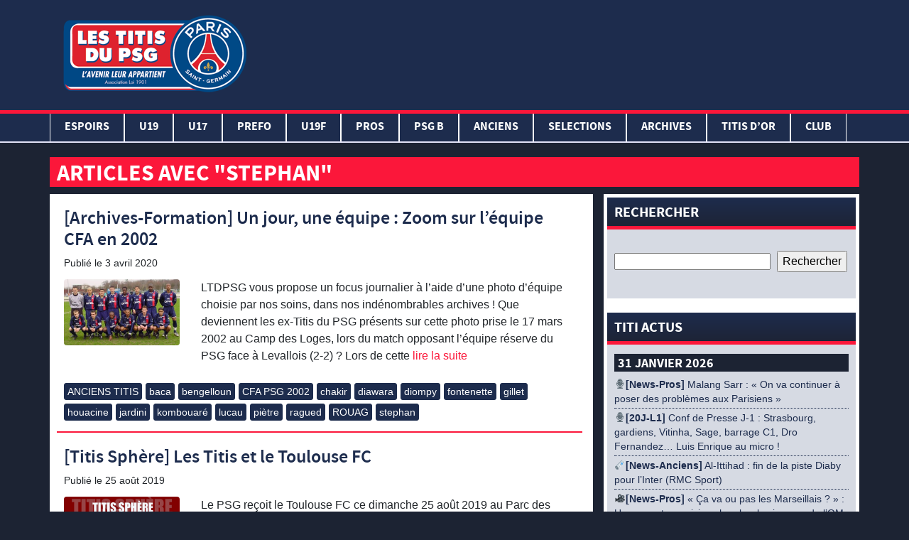

--- FILE ---
content_type: text/html; charset=UTF-8
request_url: https://www.lestitisdupsg.fr/tag/stephan/
body_size: 26836
content:
<!DOCTYPE html>
<html lang="fr-FR" class="no-js">
<head>
	<!-- Global site tag (gtag.js) - Google Analytics -->
	<script async src="https://www.googletagmanager.com/gtag/js?id=UA-143306566-1"></script>
	<script>
	  window.dataLayer = window.dataLayer || [];
	  function gtag(){dataLayer.push(arguments);}
	  gtag('js', new Date());

	  gtag('config', 'UA-143306566-1');
	</script>
<script async src="https://pagead2.googlesyndication.com/pagead/js/adsbygoogle.js"></script>
<script>
     (adsbygoogle = window.adsbygoogle || []).push({
          google_ad_client: "ca-pub-2671604075683391",
          enable_page_level_ads: true
     });
</script>

    <meta charset="UTF-8">
    <meta name="viewport" content="width=device-width, initial-scale=1">
                            <meta name="description" content="Liste des articles de l'étiquette stephan" />
    
    
	<!-- This site is optimized with the Yoast SEO plugin v15.9.2 - https://yoast.com/wordpress/plugins/seo/ -->
	<title>Archives des stephan - Les Titis du PSG</title>
	<meta name="robots" content="index, follow, max-snippet:-1, max-image-preview:large, max-video-preview:-1" />
	<link rel="canonical" href="https://www.lestitisdupsg.fr/tag/stephan/" />
	<meta property="og:locale" content="fr_FR" />
	<meta property="og:type" content="article" />
	<meta property="og:title" content="Archives des stephan - Les Titis du PSG" />
	<meta property="og:url" content="https://www.lestitisdupsg.fr/tag/stephan/" />
	<meta property="og:site_name" content="Les Titis du PSG" />
	<meta name="twitter:card" content="summary_large_image" />
	<meta name="twitter:site" content="@TitisduPSG" />
	<script type="application/ld+json" class="yoast-schema-graph">{"@context":"https://schema.org","@graph":[{"@type":"Organization","@id":"https://www.lestitisdupsg.fr/#organization","name":"Les Titis du PSG","url":"https://www.lestitisdupsg.fr/","sameAs":["https://www.facebook.com/TitisduPSG/","https://www.instagram.com/lestitisdupsgofficiel/","https://www.youtube.com/user/cheznous78","https://twitter.com/TitisduPSG"],"logo":{"@type":"ImageObject","@id":"https://www.lestitisdupsg.fr/#logo","inLanguage":"fr-FR","url":"https://www.lestitisdupsg.fr/wp-content/uploads/2019/07/img-logo.png","width":265,"height":150,"caption":"Les Titis du PSG"},"image":{"@id":"https://www.lestitisdupsg.fr/#logo"}},{"@type":"WebSite","@id":"https://www.lestitisdupsg.fr/#website","url":"https://www.lestitisdupsg.fr/","name":"Les Titis du PSG","description":"L&#039;avenir leur appartient","publisher":{"@id":"https://www.lestitisdupsg.fr/#organization"},"potentialAction":[{"@type":"SearchAction","target":"https://www.lestitisdupsg.fr/?s={search_term_string}","query-input":"required name=search_term_string"}],"inLanguage":"fr-FR"},{"@type":"CollectionPage","@id":"https://www.lestitisdupsg.fr/tag/stephan/#webpage","url":"https://www.lestitisdupsg.fr/tag/stephan/","name":"Archives des stephan - Les Titis du PSG","isPartOf":{"@id":"https://www.lestitisdupsg.fr/#website"},"breadcrumb":{"@id":"https://www.lestitisdupsg.fr/tag/stephan/#breadcrumb"},"inLanguage":"fr-FR","potentialAction":[{"@type":"ReadAction","target":["https://www.lestitisdupsg.fr/tag/stephan/"]}]},{"@type":"BreadcrumbList","@id":"https://www.lestitisdupsg.fr/tag/stephan/#breadcrumb","itemListElement":[{"@type":"ListItem","position":1,"item":{"@type":"WebPage","@id":"https://www.lestitisdupsg.fr/","url":"https://www.lestitisdupsg.fr/","name":"Accueil"}},{"@type":"ListItem","position":2,"item":{"@type":"WebPage","@id":"https://www.lestitisdupsg.fr/tag/stephan/","url":"https://www.lestitisdupsg.fr/tag/stephan/","name":"stephan"}}]}]}</script>
	<!-- / Yoast SEO plugin. -->


<link rel='dns-prefetch' href='//www.lestitisdupsg.fr' />
<link rel='dns-prefetch' href='//s.w.org' />
<link rel="alternate" type="application/rss+xml" title="Les Titis du PSG &raquo; Flux de l’étiquette stephan" href="https://www.lestitisdupsg.fr/tag/stephan/feed/" />
		<script type="text/javascript">
			window._wpemojiSettings = {"baseUrl":"https:\/\/s.w.org\/images\/core\/emoji\/13.0.0\/72x72\/","ext":".png","svgUrl":"https:\/\/s.w.org\/images\/core\/emoji\/13.0.0\/svg\/","svgExt":".svg","source":{"concatemoji":"https:\/\/www.lestitisdupsg.fr\/wp-includes\/js\/wp-emoji-release.min.js?ver=5.5.17"}};
			!function(e,a,t){var n,r,o,i=a.createElement("canvas"),p=i.getContext&&i.getContext("2d");function s(e,t){var a=String.fromCharCode;p.clearRect(0,0,i.width,i.height),p.fillText(a.apply(this,e),0,0);e=i.toDataURL();return p.clearRect(0,0,i.width,i.height),p.fillText(a.apply(this,t),0,0),e===i.toDataURL()}function c(e){var t=a.createElement("script");t.src=e,t.defer=t.type="text/javascript",a.getElementsByTagName("head")[0].appendChild(t)}for(o=Array("flag","emoji"),t.supports={everything:!0,everythingExceptFlag:!0},r=0;r<o.length;r++)t.supports[o[r]]=function(e){if(!p||!p.fillText)return!1;switch(p.textBaseline="top",p.font="600 32px Arial",e){case"flag":return s([127987,65039,8205,9895,65039],[127987,65039,8203,9895,65039])?!1:!s([55356,56826,55356,56819],[55356,56826,8203,55356,56819])&&!s([55356,57332,56128,56423,56128,56418,56128,56421,56128,56430,56128,56423,56128,56447],[55356,57332,8203,56128,56423,8203,56128,56418,8203,56128,56421,8203,56128,56430,8203,56128,56423,8203,56128,56447]);case"emoji":return!s([55357,56424,8205,55356,57212],[55357,56424,8203,55356,57212])}return!1}(o[r]),t.supports.everything=t.supports.everything&&t.supports[o[r]],"flag"!==o[r]&&(t.supports.everythingExceptFlag=t.supports.everythingExceptFlag&&t.supports[o[r]]);t.supports.everythingExceptFlag=t.supports.everythingExceptFlag&&!t.supports.flag,t.DOMReady=!1,t.readyCallback=function(){t.DOMReady=!0},t.supports.everything||(n=function(){t.readyCallback()},a.addEventListener?(a.addEventListener("DOMContentLoaded",n,!1),e.addEventListener("load",n,!1)):(e.attachEvent("onload",n),a.attachEvent("onreadystatechange",function(){"complete"===a.readyState&&t.readyCallback()})),(n=t.source||{}).concatemoji?c(n.concatemoji):n.wpemoji&&n.twemoji&&(c(n.twemoji),c(n.wpemoji)))}(window,document,window._wpemojiSettings);
		</script>
		<style type="text/css">
img.wp-smiley,
img.emoji {
	display: inline !important;
	border: none !important;
	box-shadow: none !important;
	height: 1em !important;
	width: 1em !important;
	margin: 0 .07em !important;
	vertical-align: -0.1em !important;
	background: none !important;
	padding: 0 !important;
}
</style>
	<link rel='stylesheet' id='mediaelement-css'  href='https://www.lestitisdupsg.fr/wp-includes/js/mediaelement/mediaelementplayer-legacy.min.css?ver=4.2.13-9993131' type='text/css' media='all' />
<link rel='stylesheet' id='wp-mediaelement-css'  href='https://www.lestitisdupsg.fr/wp-includes/js/mediaelement/wp-mediaelement.min.css?ver=5.5.17' type='text/css' media='all' />
<link rel='stylesheet' id='wp-block-library-css'  href='https://www.lestitisdupsg.fr/wp-includes/css/dist/block-library/style.min.css?ver=5.5.17' type='text/css' media='all' />
<link rel='stylesheet' id='af-fontawesome-css'  href='https://www.lestitisdupsg.fr/wp-content/plugins/asgaros-forum/libs/fontawesome/css/all.min.css?ver=3.3.0' type='text/css' media='all' />
<link rel='stylesheet' id='af-fontawesome-compat-v4-css'  href='https://www.lestitisdupsg.fr/wp-content/plugins/asgaros-forum/libs/fontawesome/css/v4-shims.min.css?ver=3.3.0' type='text/css' media='all' />
<link rel='stylesheet' id='af-widgets-css'  href='https://www.lestitisdupsg.fr/wp-content/plugins/asgaros-forum/skin/widgets.css?ver=3.3.0' type='text/css' media='all' />
<link rel='stylesheet' id='ms-user-css-css'  href='https://www.lestitisdupsg.fr/wp-content/plugins/football-live-scores/css/user.css?ver=1.3.1' type='text/css' media='all' />
<link rel='stylesheet' id='wpclubmanager-general-css'  href='//www.lestitisdupsg.fr/wp-content/plugins/wp-club-manager/assets/css/wpclubmanager.css?ver=2.2.17' type='text/css' media='all' />
<link rel='stylesheet' id='leaflet-styles-css'  href='//www.lestitisdupsg.fr/wp-content/plugins/wp-club-manager/assets/js/vendor/leaflet/leaflet.css?ver=1.6.0' type='text/css' media='all' />
<link rel='stylesheet' id='wp-polls-css'  href='https://www.lestitisdupsg.fr/wp-content/plugins/wp-polls/polls-css.css?ver=2.77.3' type='text/css' media='all' />
<style id='wp-polls-inline-css' type='text/css'>
.wp-polls .pollbar {
	margin: 1px;
	font-size: 6px;
	line-height: 8px;
	height: 8px;
	background-image: url('https://www.lestitisdupsg.fr/wp-content/plugins/wp-polls/images/default/pollbg.gif');
	border: 1px solid #c8c8c8;
}

</style>
<link rel='stylesheet' id='titi_bootstrap-css'  href='https://www.lestitisdupsg.fr/wp-content/themes/lestitisdupsg/css/bootstrap.min.css?ver=1.0.0' type='text/css' media='all' />
<link rel='stylesheet' id='titi_custom-css'  href='https://www.lestitisdupsg.fr/wp-content/themes/lestitisdupsg/style.css?ver=1.0.0' type='text/css' media='all' />
<link rel='stylesheet' id='soccer-info-front-css'  href='https://www.lestitisdupsg.fr/wp-content/plugins/soccer-info/css/soccer-info-front.css?ver=5.5.17' type='text/css' media='all' />
<!--n2css--><!--n2js--><script type='text/javascript' src='https://www.lestitisdupsg.fr/wp-includes/js/jquery/jquery.js?ver=1.12.4-wp' id='jquery-core-js'></script>
<link rel="https://api.w.org/" href="https://www.lestitisdupsg.fr/wp-json/" /><link rel="alternate" type="application/json" href="https://www.lestitisdupsg.fr/wp-json/wp/v2/tags/340" /><link rel="EditURI" type="application/rsd+xml" title="RSD" href="https://www.lestitisdupsg.fr/xmlrpc.php?rsd" />
<link rel="wlwmanifest" type="application/wlwmanifest+xml" href="https://www.lestitisdupsg.fr/wp-includes/wlwmanifest.xml" /> 
<script type="text/javascript" src="https://www.lestitisdupsg.fr/wp-content/plugins/mhr-custom-anti-copy/mhrfunction.php "></script>

<!-- WP Club Manager Version -->
<meta name="generator" content="WP Club Manager 2.2.17" />

<!-- Google tag (gtag.js) -->
<script async src="https://www.googletagmanager.com/gtag/js?id=G-21CPZC8KKX"></script>
<script>
  window.dataLayer = window.dataLayer || [];
  function gtag(){dataLayer.push(arguments);}
  gtag('js', new Date());

  gtag('config', 'G-21CPZC8KKX');
</script><link rel="icon" href="https://www.lestitisdupsg.fr/wp-content/uploads/2020/05/cropped-img-logo-32x32.png" sizes="32x32" />
<link rel="icon" href="https://www.lestitisdupsg.fr/wp-content/uploads/2020/05/cropped-img-logo-192x192.png" sizes="192x192" />
<link rel="apple-touch-icon" href="https://www.lestitisdupsg.fr/wp-content/uploads/2020/05/cropped-img-logo-180x180.png" />
<meta name="msapplication-TileImage" content="https://www.lestitisdupsg.fr/wp-content/uploads/2020/05/cropped-img-logo-270x270.png" />


</head>
<div id="fb-root"></div>
<script async defer crossorigin="anonymous" src="https://connect.facebook.net/fr_FR/sdk.js#xfbml=1&version=v3.2&appId=655058314925146&autoLogAppEvents=1"></script>
<body>


	<header>
		<div class="container-fluid">
			<div class="container">
				<div class="row">
					<div class="col-lg-3">
						<a href="/" title="Les Titis du PSG">
							<img src="https://www.lestitisdupsg.fr/wp-content/themes/lestitisdupsg/assets/img-gabarit/img/img-logo.png" alt="Les Titis du PSG" class="img-logo">
						</a>
					</div>
					<div class="col-lg-9 encart-pub-header">
                        <script async src="https://pagead2.googlesyndication.com/pagead/js/adsbygoogle.js"></script>
                        <!-- Header -->
                        <ins class="adsbygoogle"
                             style="display:inline-block;width:728px;height:90px"
                             data-ad-client="ca-pub-2671604075683391"
                             data-ad-slot="6230374076"></ins>
                        <script>
                             (adsbygoogle = window.adsbygoogle || []).push({});
                        </script>
					</div>
				</div>
			</div>
			<div class="row">
		    	<nav class="navbar navbar-expand-lg">
					<div class="navbar-header">
						<button class="navbar-toggler" type="button" data-toggle="collapse" data-target="#navbar" aria-controls="navbars" aria-expanded="false" aria-label="Toggle navigation">
							<span class="navbar-toggler-icon"></span>
							<span class="navbar-toggler-icon"></span>
							<span class="navbar-toggler-icon"></span>
						</button>
						<div class="img-logo-small">
							<a href="/" title="Les Titis du PSG">
								<img src="https://www.lestitisdupsg.fr/wp-content/themes/lestitisdupsg/assets/img-gabarit/img/img-logo-test.png" alt="Les Titis du PSG" height="50">
							</a>
						</div>
					</div>

			        <div id="navbar" class="collapse navbar-collapse"><ul id="menu-navigation-principale" class="navbar-nav mr-auto container"><li itemscope="itemscope" itemtype="https://www.schema.org/SiteNavigationElement" id="menu-item-179538" class="menu-item menu-item-type-taxonomy menu-item-object-category menu-item-has-children dropdown menu-item-179538 nav-item"><a title="Espoirs" href="#" data-toggle="dropdown" aria-haspopup="true" aria-expanded="false" class="dropdown-toggle nav-link" id="menu-item-dropdown-179538">Espoirs</a>
<ul class="dropdown-menu" aria-labelledby="menu-item-dropdown-179538" role="menu">
	<li itemscope="itemscope" itemtype="https://www.schema.org/SiteNavigationElement" id="menu-item-179552" class="menu-item menu-item-type-post_type menu-item-object-page menu-item-179552 nav-item"><a title="EFFECTIF ESPOIRS" href="https://www.lestitisdupsg.fr/effectif-espoirs/" class="dropdown-item">EFFECTIF ESPOIRS</a></li>
	<li itemscope="itemscope" itemtype="https://www.schema.org/SiteNavigationElement" id="menu-item-179567" class="menu-item menu-item-type-post_type menu-item-object-page menu-item-179567 nav-item"><a title="CALENDRIER ESPOIRS" href="https://www.lestitisdupsg.fr/calendrier-espoirs/" class="dropdown-item">CALENDRIER ESPOIRS</a></li>
	<li itemscope="itemscope" itemtype="https://www.schema.org/SiteNavigationElement" id="menu-item-179574" class="menu-item menu-item-type-taxonomy menu-item-object-category menu-item-179574 nav-item"><a title="CR Espoirs" href="https://www.lestitisdupsg.fr/category/cr-espoirs/" class="dropdown-item">CR Espoirs</a></li>
	<li itemscope="itemscope" itemtype="https://www.schema.org/SiteNavigationElement" id="menu-item-179597" class="menu-item menu-item-type-post_type menu-item-object-page menu-item-179597 nav-item"><a title="PHOTOS ESPOIRS" href="https://www.lestitisdupsg.fr/photos-espoirs/" class="dropdown-item">PHOTOS ESPOIRS</a></li>
	<li itemscope="itemscope" itemtype="https://www.schema.org/SiteNavigationElement" id="menu-item-179556" class="menu-item menu-item-type-taxonomy menu-item-object-category menu-item-179556 nav-item"><a title="NEWS ESPOIRS" href="https://www.lestitisdupsg.fr/category/news-espoirs/" class="dropdown-item">NEWS ESPOIRS</a></li>
</ul>
</li>
<li itemscope="itemscope" itemtype="https://www.schema.org/SiteNavigationElement" id="menu-item-179536" class="menu-item menu-item-type-taxonomy menu-item-object-category menu-item-has-children dropdown menu-item-179536 nav-item"><a title="U19" href="#" data-toggle="dropdown" aria-haspopup="true" aria-expanded="false" class="dropdown-toggle nav-link" id="menu-item-dropdown-179536">U19</a>
<ul class="dropdown-menu" aria-labelledby="menu-item-dropdown-179536" role="menu">
	<li itemscope="itemscope" itemtype="https://www.schema.org/SiteNavigationElement" id="menu-item-179551" class="menu-item menu-item-type-post_type menu-item-object-page menu-item-179551 nav-item"><a title="EFFECTIF U19" href="https://www.lestitisdupsg.fr/effectif-u19-3/" class="dropdown-item">EFFECTIF U19</a></li>
	<li itemscope="itemscope" itemtype="https://www.schema.org/SiteNavigationElement" id="menu-item-179566" class="menu-item menu-item-type-post_type menu-item-object-page menu-item-179566 nav-item"><a title="CALENDRIER U19" href="https://www.lestitisdupsg.fr/calendrier-u19-2/" class="dropdown-item">CALENDRIER U19</a></li>
	<li itemscope="itemscope" itemtype="https://www.schema.org/SiteNavigationElement" id="menu-item-179572" class="menu-item menu-item-type-taxonomy menu-item-object-category menu-item-179572 nav-item"><a title="CR U19" href="https://www.lestitisdupsg.fr/category/cr-u19/" class="dropdown-item">CR U19</a></li>
	<li itemscope="itemscope" itemtype="https://www.schema.org/SiteNavigationElement" id="menu-item-179588" class="menu-item menu-item-type-post_type menu-item-object-page menu-item-179588 nav-item"><a title="PHOTOS U19" href="https://www.lestitisdupsg.fr/photos-u19/" class="dropdown-item">PHOTOS U19</a></li>
	<li itemscope="itemscope" itemtype="https://www.schema.org/SiteNavigationElement" id="menu-item-179607" class="menu-item menu-item-type-taxonomy menu-item-object-category menu-item-179607 nav-item"><a title="MADE IN PARIS U19" href="https://www.lestitisdupsg.fr/category/made-in-paris/" class="dropdown-item">MADE IN PARIS U19</a></li>
	<li itemscope="itemscope" itemtype="https://www.schema.org/SiteNavigationElement" id="menu-item-179554" class="menu-item menu-item-type-taxonomy menu-item-object-category menu-item-179554 nav-item"><a title="NEWS U19" href="https://www.lestitisdupsg.fr/category/news-u19-2/" class="dropdown-item">NEWS U19</a></li>
</ul>
</li>
<li itemscope="itemscope" itemtype="https://www.schema.org/SiteNavigationElement" id="menu-item-179535" class="menu-item menu-item-type-taxonomy menu-item-object-category menu-item-has-children dropdown menu-item-179535 nav-item"><a title="U17" href="#" data-toggle="dropdown" aria-haspopup="true" aria-expanded="false" class="dropdown-toggle nav-link" id="menu-item-dropdown-179535">U17</a>
<ul class="dropdown-menu" aria-labelledby="menu-item-dropdown-179535" role="menu">
	<li itemscope="itemscope" itemtype="https://www.schema.org/SiteNavigationElement" id="menu-item-179550" class="menu-item menu-item-type-post_type menu-item-object-page menu-item-179550 nav-item"><a title="EFFECTIF U17" href="https://www.lestitisdupsg.fr/effectif-u17-2/" class="dropdown-item">EFFECTIF U17</a></li>
	<li itemscope="itemscope" itemtype="https://www.schema.org/SiteNavigationElement" id="menu-item-179565" class="menu-item menu-item-type-post_type menu-item-object-page menu-item-179565 nav-item"><a title="CALENDRIER U17" href="https://www.lestitisdupsg.fr/calendrier-u17-2/" class="dropdown-item">CALENDRIER U17</a></li>
	<li itemscope="itemscope" itemtype="https://www.schema.org/SiteNavigationElement" id="menu-item-179571" class="menu-item menu-item-type-taxonomy menu-item-object-category menu-item-179571 nav-item"><a title="CR U17" href="https://www.lestitisdupsg.fr/category/cr-u17/" class="dropdown-item">CR U17</a></li>
	<li itemscope="itemscope" itemtype="https://www.schema.org/SiteNavigationElement" id="menu-item-179587" class="menu-item menu-item-type-post_type menu-item-object-page menu-item-179587 nav-item"><a title="PHOTOS U17" href="https://www.lestitisdupsg.fr/photos-u17/" class="dropdown-item">PHOTOS U17</a></li>
	<li itemscope="itemscope" itemtype="https://www.schema.org/SiteNavigationElement" id="menu-item-179553" class="menu-item menu-item-type-taxonomy menu-item-object-category menu-item-179553 nav-item"><a title="NEWS U17" href="https://www.lestitisdupsg.fr/category/news-u17-2/" class="dropdown-item">NEWS U17</a></li>
</ul>
</li>
<li itemscope="itemscope" itemtype="https://www.schema.org/SiteNavigationElement" id="menu-item-179601" class="menu-item menu-item-type-taxonomy menu-item-object-category menu-item-has-children dropdown menu-item-179601 nav-item"><a title="PREFO" href="#" data-toggle="dropdown" aria-haspopup="true" aria-expanded="false" class="dropdown-toggle nav-link" id="menu-item-dropdown-179601">PREFO</a>
<ul class="dropdown-menu" aria-labelledby="menu-item-dropdown-179601" role="menu">
	<li itemscope="itemscope" itemtype="https://www.schema.org/SiteNavigationElement" id="menu-item-179605" class="menu-item menu-item-type-taxonomy menu-item-object-category menu-item-179605 nav-item"><a title="NEWS PREFO" href="https://www.lestitisdupsg.fr/category/news-prefo-2/" class="dropdown-item">NEWS PREFO</a></li>
</ul>
</li>
<li itemscope="itemscope" itemtype="https://www.schema.org/SiteNavigationElement" id="menu-item-179537" class="menu-item menu-item-type-taxonomy menu-item-object-category menu-item-has-children dropdown menu-item-179537 nav-item"><a title="U19F" href="#" data-toggle="dropdown" aria-haspopup="true" aria-expanded="false" class="dropdown-toggle nav-link" id="menu-item-dropdown-179537">U19F</a>
<ul class="dropdown-menu" aria-labelledby="menu-item-dropdown-179537" role="menu">
	<li itemscope="itemscope" itemtype="https://www.schema.org/SiteNavigationElement" id="menu-item-179549" class="menu-item menu-item-type-post_type menu-item-object-page menu-item-179549 nav-item"><a title="EFFECTIF U19F" href="https://www.lestitisdupsg.fr/effectif-u19f/" class="dropdown-item">EFFECTIF U19F</a></li>
	<li itemscope="itemscope" itemtype="https://www.schema.org/SiteNavigationElement" id="menu-item-179575" class="menu-item menu-item-type-post_type menu-item-object-page menu-item-179575 nav-item"><a title="CALENDRIER U19F" href="https://www.lestitisdupsg.fr/calendrier-u19f/" class="dropdown-item">CALENDRIER U19F</a></li>
	<li itemscope="itemscope" itemtype="https://www.schema.org/SiteNavigationElement" id="menu-item-179573" class="menu-item menu-item-type-taxonomy menu-item-object-category menu-item-179573 nav-item"><a title="CR U19F" href="https://www.lestitisdupsg.fr/category/cr-u19f/" class="dropdown-item">CR U19F</a></li>
	<li itemscope="itemscope" itemtype="https://www.schema.org/SiteNavigationElement" id="menu-item-179594" class="menu-item menu-item-type-post_type menu-item-object-page menu-item-179594 nav-item"><a title="PHOTOS U19F" href="https://www.lestitisdupsg.fr/photos-u19f/" class="dropdown-item">PHOTOS U19F</a></li>
	<li itemscope="itemscope" itemtype="https://www.schema.org/SiteNavigationElement" id="menu-item-179555" class="menu-item menu-item-type-taxonomy menu-item-object-category menu-item-179555 nav-item"><a title="NEWS U19F" href="https://www.lestitisdupsg.fr/category/news-u19f-2/" class="dropdown-item">NEWS U19F</a></li>
</ul>
</li>
<li itemscope="itemscope" itemtype="https://www.schema.org/SiteNavigationElement" id="menu-item-73253" class="menu-item menu-item-type-taxonomy menu-item-object-category menu-item-has-children dropdown menu-item-73253 nav-item"><a title="PROS" href="#" data-toggle="dropdown" aria-haspopup="true" aria-expanded="false" class="dropdown-toggle nav-link" id="menu-item-dropdown-73253">PROS</a>
<ul class="dropdown-menu" aria-labelledby="menu-item-dropdown-73253" role="menu">
	<li itemscope="itemscope" itemtype="https://www.schema.org/SiteNavigationElement" id="menu-item-179606" class="menu-item menu-item-type-taxonomy menu-item-object-category menu-item-179606 nav-item"><a title="CR PROS" href="https://www.lestitisdupsg.fr/category/cr-pros/" class="dropdown-item">CR PROS</a></li>
	<li itemscope="itemscope" itemtype="https://www.schema.org/SiteNavigationElement" id="menu-item-179593" class="menu-item menu-item-type-post_type menu-item-object-page menu-item-179593 nav-item"><a title="PHOTOS PROS" href="https://www.lestitisdupsg.fr/photos-pros/" class="dropdown-item">PHOTOS PROS</a></li>
	<li itemscope="itemscope" itemtype="https://www.schema.org/SiteNavigationElement" id="menu-item-179576" class="menu-item menu-item-type-taxonomy menu-item-object-category menu-item-179576 nav-item"><a title="NEWS PROS" href="https://www.lestitisdupsg.fr/category/news-pros-2/" class="dropdown-item">NEWS PROS</a></li>
</ul>
</li>
<li itemscope="itemscope" itemtype="https://www.schema.org/SiteNavigationElement" id="menu-item-189414" class="menu-item menu-item-type-taxonomy menu-item-object-category menu-item-has-children dropdown menu-item-189414 nav-item"><a title="PSG B" href="#" data-toggle="dropdown" aria-haspopup="true" aria-expanded="false" class="dropdown-toggle nav-link" id="menu-item-dropdown-189414">PSG B</a>
<ul class="dropdown-menu" aria-labelledby="menu-item-dropdown-189414" role="menu">
	<li itemscope="itemscope" itemtype="https://www.schema.org/SiteNavigationElement" id="menu-item-189415" class="menu-item menu-item-type-taxonomy menu-item-object-category menu-item-189415 nav-item"><a title="CR PSG B" href="https://www.lestitisdupsg.fr/category/cr-psg-b/" class="dropdown-item">CR PSG B</a></li>
</ul>
</li>
<li itemscope="itemscope" itemtype="https://www.schema.org/SiteNavigationElement" id="menu-item-77845" class="menu-item menu-item-type-taxonomy menu-item-object-category menu-item-has-children dropdown menu-item-77845 nav-item"><a title="ANCIENS" href="#" data-toggle="dropdown" aria-haspopup="true" aria-expanded="false" class="dropdown-toggle nav-link" id="menu-item-dropdown-77845">ANCIENS</a>
<ul class="dropdown-menu" aria-labelledby="menu-item-dropdown-77845" role="menu">
	<li itemscope="itemscope" itemtype="https://www.schema.org/SiteNavigationElement" id="menu-item-77860" class="menu-item menu-item-type-post_type menu-item-object-page menu-item-77860 nav-item"><a title="PANORAMA EX-TITIS" href="https://www.lestitisdupsg.fr/panorama/" class="dropdown-item">PANORAMA EX-TITIS</a></li>
	<li itemscope="itemscope" itemtype="https://www.schema.org/SiteNavigationElement" id="menu-item-77925" class="menu-item menu-item-type-taxonomy menu-item-object-category menu-item-77925 nav-item"><a title="INTERVIEWS LTDPSG" href="https://www.lestitisdupsg.fr/category/anciens/interviews-anciens/" class="dropdown-item">INTERVIEWS LTDPSG</a></li>
	<li itemscope="itemscope" itemtype="https://www.schema.org/SiteNavigationElement" id="menu-item-77862" class="menu-item menu-item-type-taxonomy menu-item-object-category menu-item-77862 nav-item"><a title="NEWS ANCIENS" href="https://www.lestitisdupsg.fr/category/anciens/news-anciens/" class="dropdown-item">NEWS ANCIENS</a></li>
</ul>
</li>
<li itemscope="itemscope" itemtype="https://www.schema.org/SiteNavigationElement" id="menu-item-192503" class="menu-item menu-item-type-taxonomy menu-item-object-category menu-item-has-children dropdown menu-item-192503 nav-item"><a title="SELECTIONS" href="#" data-toggle="dropdown" aria-haspopup="true" aria-expanded="false" class="dropdown-toggle nav-link" id="menu-item-dropdown-192503">SELECTIONS</a>
<ul class="dropdown-menu" aria-labelledby="menu-item-dropdown-192503" role="menu">
	<li itemscope="itemscope" itemtype="https://www.schema.org/SiteNavigationElement" id="menu-item-192504" class="menu-item menu-item-type-taxonomy menu-item-object-category menu-item-192504 nav-item"><a title="Equipes de France" href="https://www.lestitisdupsg.fr/category/equipes-de-france/" class="dropdown-item">Equipes de France</a></li>
	<li itemscope="itemscope" itemtype="https://www.schema.org/SiteNavigationElement" id="menu-item-192505" class="menu-item menu-item-type-taxonomy menu-item-object-category menu-item-192505 nav-item"><a title="Equipes étrangères" href="https://www.lestitisdupsg.fr/category/equipes-etrangeres/" class="dropdown-item">Equipes étrangères</a></li>
</ul>
</li>
<li itemscope="itemscope" itemtype="https://www.schema.org/SiteNavigationElement" id="menu-item-9" class="menu-item menu-item-type-taxonomy menu-item-object-category menu-item-has-children dropdown menu-item-9 nav-item"><a title="ARCHIVES" href="#" data-toggle="dropdown" aria-haspopup="true" aria-expanded="false" class="dropdown-toggle nav-link" id="menu-item-dropdown-9">ARCHIVES</a>
<ul class="dropdown-menu" aria-labelledby="menu-item-dropdown-9" role="menu">
	<li itemscope="itemscope" itemtype="https://www.schema.org/SiteNavigationElement" id="menu-item-78018" class="menu-item menu-item-type-post_type menu-item-object-page menu-item-has-children dropdown menu-item-78018 nav-item"><a title="HISTOIRE DU CFA" href="https://www.lestitisdupsg.fr/histoire-du-cfa/" class="dropdown-item">HISTOIRE DU CFA</a>
	<ul class="dropdown-menu" aria-labelledby="menu-item-dropdown-9" role="menu">
		<li itemscope="itemscope" itemtype="https://www.schema.org/SiteNavigationElement" id="menu-item-78015" class="menu-item menu-item-type-post_type menu-item-object-page menu-item-78015 nav-item"><a title="CREATION" href="https://www.lestitisdupsg.fr/creation/" class="dropdown-item">CREATION</a></li>
		<li itemscope="itemscope" itemtype="https://www.schema.org/SiteNavigationElement" id="menu-item-78014" class="menu-item menu-item-type-post_type menu-item-object-page menu-item-78014 nav-item"><a title="EVOLUTION" href="https://www.lestitisdupsg.fr/evolution/" class="dropdown-item">EVOLUTION</a></li>
		<li itemscope="itemscope" itemtype="https://www.schema.org/SiteNavigationElement" id="menu-item-78013" class="menu-item menu-item-type-post_type menu-item-object-page menu-item-78013 nav-item"><a title="PALMARES" href="https://www.lestitisdupsg.fr/palmares/" class="dropdown-item">PALMARES</a></li>
	</ul>
</li>
	<li itemscope="itemscope" itemtype="https://www.schema.org/SiteNavigationElement" id="menu-item-78050" class="menu-item menu-item-type-post_type menu-item-object-page menu-item-has-children dropdown menu-item-78050 nav-item"><a title="PANTHEON DU CFA" href="https://www.lestitisdupsg.fr/pantheon/" class="dropdown-item">PANTHEON DU CFA</a>
	<ul class="dropdown-menu" aria-labelledby="menu-item-dropdown-9" role="menu">
		<li itemscope="itemscope" itemtype="https://www.schema.org/SiteNavigationElement" id="menu-item-74970" class="menu-item menu-item-type-taxonomy menu-item-object-category menu-item-74970 nav-item"><a title="Joueurs" href="https://www.lestitisdupsg.fr/category/archives/pantheon-du-cfa/joueurs/" class="dropdown-item">Joueurs</a></li>
		<li itemscope="itemscope" itemtype="https://www.schema.org/SiteNavigationElement" id="menu-item-74971" class="menu-item menu-item-type-taxonomy menu-item-object-category menu-item-74971 nav-item"><a title="Coachs - Dirigeants" href="https://www.lestitisdupsg.fr/category/archives/pantheon-du-cfa/coachs-dirigeants/" class="dropdown-item">Coachs &#8211; Dirigeants</a></li>
		<li itemscope="itemscope" itemtype="https://www.schema.org/SiteNavigationElement" id="menu-item-77943" class="menu-item menu-item-type-taxonomy menu-item-object-category menu-item-77943 nav-item"><a title="Equipes" href="https://www.lestitisdupsg.fr/category/archives/equipes/" class="dropdown-item">Equipes</a></li>
		<li itemscope="itemscope" itemtype="https://www.schema.org/SiteNavigationElement" id="menu-item-78061" class="menu-item menu-item-type-post_type menu-item-object-page menu-item-78061 nav-item"><a title="RECORDS" href="https://www.lestitisdupsg.fr/records-2/" class="dropdown-item">RECORDS</a></li>
		<li itemscope="itemscope" itemtype="https://www.schema.org/SiteNavigationElement" id="menu-item-78040" class="menu-item menu-item-type-post_type menu-item-object-page menu-item-78040 nav-item"><a title="INTERNATIONAUX" href="https://www.lestitisdupsg.fr/records/" class="dropdown-item">INTERNATIONAUX</a></li>
	</ul>
</li>
	<li itemscope="itemscope" itemtype="https://www.schema.org/SiteNavigationElement" id="menu-item-88086" class="menu-item menu-item-type-taxonomy menu-item-object-category menu-item-88086 nav-item"><a title="Titis Sphère" href="https://www.lestitisdupsg.fr/category/archives/titis-sphere/" class="dropdown-item">Titis Sphère</a></li>
	<li itemscope="itemscope" itemtype="https://www.schema.org/SiteNavigationElement" id="menu-item-98634" class="menu-item menu-item-type-post_type menu-item-object-page menu-item-98634 nav-item"><a title="ARCHIVES SAISONS" href="https://www.lestitisdupsg.fr/archives-saisons/" class="dropdown-item">ARCHIVES SAISONS</a></li>
	<li itemscope="itemscope" itemtype="https://www.schema.org/SiteNavigationElement" id="menu-item-88462" class="menu-item menu-item-type-post_type menu-item-object-page menu-item-has-children dropdown menu-item-88462 nav-item"><a title="ARCHIVES PHOTOS" href="https://www.lestitisdupsg.fr/archives-photos/" class="dropdown-item">ARCHIVES PHOTOS</a>
	<ul class="dropdown-menu" aria-labelledby="menu-item-dropdown-9" role="menu">
		<li itemscope="itemscope" itemtype="https://www.schema.org/SiteNavigationElement" id="menu-item-88472" class="menu-item menu-item-type-post_type menu-item-object-page menu-item-88472 nav-item"><a title="SAISON 2018/2019" href="https://www.lestitisdupsg.fr/saison-2018-2019/" class="dropdown-item">SAISON 2018/2019</a></li>
	</ul>
</li>
</ul>
</li>
<li itemscope="itemscope" itemtype="https://www.schema.org/SiteNavigationElement" id="menu-item-14" class="menu-item menu-item-type-taxonomy menu-item-object-category menu-item-has-children dropdown menu-item-14 nav-item"><a title="TITIS D&#039;OR" href="#" data-toggle="dropdown" aria-haspopup="true" aria-expanded="false" class="dropdown-toggle nav-link" id="menu-item-dropdown-14">TITIS D&rsquo;OR</a>
<ul class="dropdown-menu" aria-labelledby="menu-item-dropdown-14" role="menu">
	<li itemscope="itemscope" itemtype="https://www.schema.org/SiteNavigationElement" id="menu-item-77975" class="menu-item menu-item-type-post_type menu-item-object-page menu-item-77975 nav-item"><a title="HISTOIRE TITIS D&#039;OR" href="https://www.lestitisdupsg.fr/historique-titi-dor/" class="dropdown-item">HISTOIRE TITIS D&rsquo;OR</a></li>
	<li itemscope="itemscope" itemtype="https://www.schema.org/SiteNavigationElement" id="menu-item-88161" class="menu-item menu-item-type-post_type menu-item-object-page menu-item-88161 nav-item"><a title="PHOTOS TITIS D’OR" href="https://www.lestitisdupsg.fr/galerie-photos-titi-dor-2/" class="dropdown-item">PHOTOS TITIS D’OR</a></li>
	<li itemscope="itemscope" itemtype="https://www.schema.org/SiteNavigationElement" id="menu-item-179602" class="menu-item menu-item-type-taxonomy menu-item-object-category menu-item-179602 nav-item"><a title="NEWS TITIS D&#039;OR" href="https://www.lestitisdupsg.fr/category/news-titis-dor/" class="dropdown-item">NEWS TITIS D&rsquo;OR</a></li>
</ul>
</li>
<li itemscope="itemscope" itemtype="https://www.schema.org/SiteNavigationElement" id="menu-item-197195" class="menu-item menu-item-type-taxonomy menu-item-object-category menu-item-has-children dropdown menu-item-197195 nav-item"><a title="Club" href="#" data-toggle="dropdown" aria-haspopup="true" aria-expanded="false" class="dropdown-toggle nav-link" id="menu-item-dropdown-197195">Club</a>
<ul class="dropdown-menu" aria-labelledby="menu-item-dropdown-197195" role="menu">
	<li itemscope="itemscope" itemtype="https://www.schema.org/SiteNavigationElement" id="menu-item-197196" class="menu-item menu-item-type-taxonomy menu-item-object-category menu-item-197196 nav-item"><a title="News Club" href="https://www.lestitisdupsg.fr/category/news-club/" class="dropdown-item">News Club</a></li>
</ul>
</li>
</ul></div>				</nav>
			</div>
		</div>
	</header>




<!--
	<div class="container">
		<div class="jumbotron">
			<h1>Coucou tout le monde</h1>
		</div>
	</div> -->

<div class="container content-page tag">

	<section>
		<p class="lead-tag">Articles avec "stephan"</p>
		<div class="row">
			<div class="col-lg-8 content-tag">
									<div class="resume-article">
						<div class="row">
							<div class="col-lg-12">
								<a href="https://www.lestitisdupsg.fr/archives/archives-formation-un-jour-une-photo-zoom-sur-lequipe-cfa-en-2002/" class="link">
									<h2 class="post-title">[Archives-Formation] Un jour, une équipe : Zoom sur l’équipe CFA en 2002</h2>
								</a>
								<p class="date">
									Publié le <time class="entry-date" datetime="2020-04-03T13:39:37+02:00">3 avril 2020</time>								</p>
							</div>
						</div>
						<div class="row">
							<div class="col-lg-3">
								<!-- Vignette -->
																	<img class="img-responsive img-thumbnail" src="https://www.lestitisdupsg.fr/wp-content/uploads/2020/04/2084062079_small_2.jpg" alt="" >
															</div>
							<div class="col-lg-9">
								<span class="resume"><p>LTDPSG vous propose un focus journalier à l&rsquo;aide d&rsquo;une photo d&rsquo;équipe choisie par nos soins, dans nos indénombrables archives ! Que deviennent les ex-Titis du PSG présents sur cette photo prise le 17 mars 2002 au Camp des Loges, lors du match opposant l&rsquo;équipe réserve du PSG face à Levallois (2-2) ? Lors de cette<a class="more-link" href="https://www.lestitisdupsg.fr/archives/archives-formation-un-jour-une-photo-zoom-sur-lequipe-cfa-en-2002/"> lire la suite</a></p>
</span>
							</div>
						</div>
						<div class="row">
							<div class="col-lg-12">
								<p class="content-etiquette">
									<a href="https://www.lestitisdupsg.fr/tag/anciens-titis/" rel="tag">ANCIENS TITIS</a><a href="https://www.lestitisdupsg.fr/tag/baca/" rel="tag">baca</a><a href="https://www.lestitisdupsg.fr/tag/bengelloun/" rel="tag">bengelloun</a><a href="https://www.lestitisdupsg.fr/tag/cfa-psg-2002/" rel="tag">CFA PSG 2002</a><a href="https://www.lestitisdupsg.fr/tag/chakir/" rel="tag">chakir</a><a href="https://www.lestitisdupsg.fr/tag/diawara/" rel="tag">diawara</a><a href="https://www.lestitisdupsg.fr/tag/diompy/" rel="tag">diompy</a><a href="https://www.lestitisdupsg.fr/tag/fontenette/" rel="tag">fontenette</a><a href="https://www.lestitisdupsg.fr/tag/gillet/" rel="tag">gillet</a><a href="https://www.lestitisdupsg.fr/tag/houacine/" rel="tag">houacine</a><a href="https://www.lestitisdupsg.fr/tag/jardini/" rel="tag">jardini</a><a href="https://www.lestitisdupsg.fr/tag/kombouare/" rel="tag">kombouaré</a><a href="https://www.lestitisdupsg.fr/tag/lucau/" rel="tag">lucau</a><a href="https://www.lestitisdupsg.fr/tag/pietre/" rel="tag">piètre</a><a href="https://www.lestitisdupsg.fr/tag/ragued/" rel="tag">ragued</a><a href="https://www.lestitisdupsg.fr/tag/rouag/" rel="tag">ROUAG</a><a href="https://www.lestitisdupsg.fr/tag/stephan/" rel="tag">stephan</a>								</p>
							</div>
						</div>
					</div>
									<div class="resume-article">
						<div class="row">
							<div class="col-lg-12">
								<a href="https://www.lestitisdupsg.fr/a-la-une/titis-sphere-les-titis-et-le-toulouse-fc/" class="link">
									<h2 class="post-title">[Titis Sphère] Les Titis et le Toulouse FC</h2>
								</a>
								<p class="date">
									Publié le <time class="entry-date" datetime="2019-08-25T11:15:28+02:00">25 août 2019</time>								</p>
							</div>
						</div>
						<div class="row">
							<div class="col-lg-3">
								<!-- Vignette -->
																	<img class="img-responsive img-thumbnail" src="https://www.lestitisdupsg.fr/wp-content/uploads/2019/08/69110788_418343085703496_8518148328226029568_n.jpg" alt="" >
															</div>
							<div class="col-lg-9">
								<span class="resume"><p>Le PSG reçoit le Toulouse FC ce dimanche 25 août 2019 au Parc des Princes pour le compte de la 3e journée de L1. L’occasion pour LTDPSG de faire un point sur les Titis passés par le TFC. Gilles Brisson, la vie en rose freinée par l&rsquo;armée En 1976, Gilles Brisson (né en 58) rejoint<a class="more-link" href="https://www.lestitisdupsg.fr/a-la-une/titis-sphere-les-titis-et-le-toulouse-fc/"> lire la suite</a></p>
</span>
							</div>
						</div>
						<div class="row">
							<div class="col-lg-12">
								<p class="content-etiquette">
									<a href="https://www.lestitisdupsg.fr/tag/brisson/" rel="tag">brisson</a><a href="https://www.lestitisdupsg.fr/tag/chantome/" rel="tag">CHANTOME</a><a href="https://www.lestitisdupsg.fr/tag/edouard/" rel="tag">edouard</a><a href="https://www.lestitisdupsg.fr/tag/imbula/" rel="tag">imbula</a><a href="https://www.lestitisdupsg.fr/tag/malm/" rel="tag">malm</a><a href="https://www.lestitisdupsg.fr/tag/mpasi/" rel="tag">mpasi</a><a href="https://www.lestitisdupsg.fr/tag/pardeilhan/" rel="tag">pardeilhan</a><a href="https://www.lestitisdupsg.fr/tag/psg-tfc-l1/" rel="tag">psg tfc l1</a><a href="https://www.lestitisdupsg.fr/tag/psg-toulouse-l1/" rel="tag">psg toulouse l1</a><a href="https://www.lestitisdupsg.fr/tag/rabiot/" rel="tag">rabiot</a><a href="https://www.lestitisdupsg.fr/tag/sidibe/" rel="tag">sidibé</a><a href="https://www.lestitisdupsg.fr/tag/stephan/" rel="tag">stephan</a><a href="https://www.lestitisdupsg.fr/tag/titis-sphere/" rel="tag">titis sphère</a>								</p>
							</div>
						</div>
					</div>
									<div class="resume-article">
						<div class="row">
							<div class="col-lg-12">
								<a href="https://www.lestitisdupsg.fr/a-la-une/2j-l1-stade-rennais-fc-psg-2-1-1-1/" class="link">
									<h2 class="post-title">[2J-L1] Stade Rennais FC &#8211; PSG 2-1 (1-1)</h2>
								</a>
								<p class="date">
									Publié le <time class="entry-date" datetime="2019-08-18T23:30:01+02:00">18 août 2019</time>								</p>
							</div>
						</div>
						<div class="row">
							<div class="col-lg-3">
								<!-- Vignette -->
																	<img class="img-responsive img-thumbnail" src="https://www.lestitisdupsg.fr/wp-content/uploads/2019/08/rennes-psg.jpg" alt="" >
															</div>
							<div class="col-lg-9">
								<span class="resume"><p>A nouveau opposé au Stade Rennais, le PSG se rendait en Bretagne dans une composition où Di Maria faisait son retour, au détriment de Sarabia, avec pour ambition de rester dans le rythme du leader lyonnais. La première période était toutefois très confuse côté parisien, et il fallait un cadeau de Da Silva, qui ratait<a class="more-link" href="https://www.lestitisdupsg.fr/a-la-une/2j-l1-stade-rennais-fc-psg-2-1-1-1/"> lire la suite</a></p>
</span>
							</div>
						</div>
						<div class="row">
							<div class="col-lg-12">
								<p class="content-etiquette">
									<a href="https://www.lestitisdupsg.fr/tag/areola/" rel="tag">areola</a><a href="https://www.lestitisdupsg.fr/tag/dagba/" rel="tag">dagba</a><a href="https://www.lestitisdupsg.fr/tag/l1/" rel="tag">L1</a><a href="https://www.lestitisdupsg.fr/tag/lea-siliki/" rel="tag">lea siliki</a><a href="https://www.lestitisdupsg.fr/tag/nianzou-kouassi/" rel="tag">Nianzou Kouassi</a><a href="https://www.lestitisdupsg.fr/tag/rennes-psg/" rel="tag">rennes psg</a><a href="https://www.lestitisdupsg.fr/tag/stephan/" rel="tag">stephan</a>								</p>
							</div>
						</div>
					</div>
									<div class="resume-article">
						<div class="row">
							<div class="col-lg-12">
								<a href="https://www.lestitisdupsg.fr/a-la-une/tdc-2019-areola-titulaire-dagba-et-zagre-sur-le-banc/" class="link">
									<h2 class="post-title">[TDC 2019] Areola titulaire, Dagba et Zagré sur le banc</h2>
								</a>
								<p class="date">
									Publié le <time class="entry-date" datetime="2019-08-03T13:15:21+02:00">3 août 2019</time>								</p>
							</div>
						</div>
						<div class="row">
							<div class="col-lg-3">
								<!-- Vignette -->
																	<img class="img-responsive img-thumbnail" src="https://www.lestitisdupsg.fr/wp-content/uploads/2019/08/1819-shenzhen-LOGO-TDC-2019-1530.jpg.jpg" alt="" >
															</div>
							<div class="col-lg-9">
								<span class="resume"><p>Le PSG et Rennes s&rsquo;affrontent ce samedi à partir de 13h30 pour le compte du Trophée des champions. Découvrez ci-dessous les équipes concoctées par Thomas Tuchel et Julien Stéphan. Côté parisien, c&rsquo;est l&rsquo;équipe attendue avec Alphonse Areola dans les buts et la titularisation de Marquinhos au milieu, lui qui a rejoint le groupe parisien seulement<a class="more-link" href="https://www.lestitisdupsg.fr/a-la-une/tdc-2019-areola-titulaire-dagba-et-zagre-sur-le-banc/"> lire la suite</a></p>
</span>
							</div>
						</div>
						<div class="row">
							<div class="col-lg-12">
								<p class="content-etiquette">
									<a href="https://www.lestitisdupsg.fr/tag/areola/" rel="tag">areola</a><a href="https://www.lestitisdupsg.fr/tag/dagba/" rel="tag">dagba</a><a href="https://www.lestitisdupsg.fr/tag/lea-siliki/" rel="tag">lea siliki</a><a href="https://www.lestitisdupsg.fr/tag/psg-rennes/" rel="tag">PSG Rennes</a><a href="https://www.lestitisdupsg.fr/tag/stephan/" rel="tag">stephan</a><a href="https://www.lestitisdupsg.fr/tag/tdc-2019/" rel="tag">TDC 2019</a><a href="https://www.lestitisdupsg.fr/tag/trophee-des-champions/" rel="tag">trophée des champions</a><a href="https://www.lestitisdupsg.fr/tag/zagre/" rel="tag">zagre</a>								</p>
							</div>
						</div>
					</div>
									<div class="resume-article">
						<div class="row">
							<div class="col-lg-12">
								<a href="https://www.lestitisdupsg.fr/anciens/16f-cdf-ngom-buteur-a-guibert-et-schur-les-honneurs/" class="link">
									<h2 class="post-title">[16F-CDF] Ngom buteur, à Guibert et Schur les honneurs !</h2>
								</a>
								<p class="date">
									Publié le <time class="entry-date" datetime="2019-01-25T11:06:56+01:00">25 janvier 2019</time>								</p>
							</div>
						</div>
						<div class="row">
							<div class="col-lg-3">
								<!-- Vignette -->
															</div>
							<div class="col-lg-9">
								<span class="resume"><p>L&rsquo;AS Vitré (N2) a créé la surprise des 8es de finale disputés jeudi soir en éliminant (3-0) Le Havre AC (L2). Le Petit Poucet de cette édition a désormais pour nom Bastia, où évoluent les deux ex-Titis du PSG Samuel Guibert et Kévin Schur. &nbsp; A noter le premier but inscrit par Santy Ngom (photo) pour<a class="more-link" href="https://www.lestitisdupsg.fr/anciens/16f-cdf-ngom-buteur-a-guibert-et-schur-les-honneurs/"> lire la suite</a></p>
</span>
							</div>
						</div>
						<div class="row">
							<div class="col-lg-12">
								<p class="content-etiquette">
									<a href="https://www.lestitisdupsg.fr/tag/16emes-de-finale/" rel="tag">16èmes de finale</a><a href="https://www.lestitisdupsg.fr/tag/ballo-toure/" rel="tag">ballo touré</a><a href="https://www.lestitisdupsg.fr/tag/baron/" rel="tag">baron</a><a href="https://www.lestitisdupsg.fr/tag/chatelin/" rel="tag">chatelin</a><a href="https://www.lestitisdupsg.fr/tag/coulibaly/" rel="tag">coulibaly</a><a href="https://www.lestitisdupsg.fr/tag/coupe-de-france/" rel="tag">COUPE DE FRANCE</a><a href="https://www.lestitisdupsg.fr/tag/demoncy/" rel="tag">demonçy</a><a href="https://www.lestitisdupsg.fr/tag/diogo/" rel="tag">diogo</a><a href="https://www.lestitisdupsg.fr/tag/doumbia/" rel="tag">doumbia</a><a href="https://www.lestitisdupsg.fr/tag/eboa-eboa/" rel="tag">eboa eboa</a><a href="https://www.lestitisdupsg.fr/tag/el-khoumisti/" rel="tag">el khoumisti</a><a href="https://www.lestitisdupsg.fr/tag/farade/" rel="tag">farade</a><a href="https://www.lestitisdupsg.fr/tag/guibert/" rel="tag">guibert</a><a href="https://www.lestitisdupsg.fr/tag/hassani/" rel="tag">hassani</a><a href="https://www.lestitisdupsg.fr/tag/ikoko/" rel="tag">ikoko</a><a href="https://www.lestitisdupsg.fr/tag/ikone/" rel="tag">ikone</a><a href="https://www.lestitisdupsg.fr/tag/keita/" rel="tag">keita</a><a href="https://www.lestitisdupsg.fr/tag/lea-siliki/" rel="tag">lea siliki</a><a href="https://www.lestitisdupsg.fr/tag/louchet/" rel="tag">louchet</a><a href="https://www.lestitisdupsg.fr/tag/maignan/" rel="tag">maignan</a><a href="https://www.lestitisdupsg.fr/tag/ngom/" rel="tag">n'gom</a><a href="https://www.lestitisdupsg.fr/tag/petrilli/" rel="tag">petrilli</a><a href="https://www.lestitisdupsg.fr/tag/psg-strasbourg/" rel="tag">psg strasbourg</a><a href="https://www.lestitisdupsg.fr/tag/salamone/" rel="tag">Salamone</a><a href="https://www.lestitisdupsg.fr/tag/schur/" rel="tag">schur</a><a href="https://www.lestitisdupsg.fr/tag/sidibe/" rel="tag">sidibé</a><a href="https://www.lestitisdupsg.fr/tag/soumare/" rel="tag">soumaré</a><a href="https://www.lestitisdupsg.fr/tag/stephan/" rel="tag">stephan</a><a href="https://www.lestitisdupsg.fr/tag/stephanopoli/" rel="tag">stephanopoli</a><a href="https://www.lestitisdupsg.fr/tag/traore/" rel="tag">Traoré</a>								</p>
							</div>
						</div>
					</div>
									<div class="resume-article">
						<div class="row">
							<div class="col-lg-12">
								<a href="https://www.lestitisdupsg.fr/anciens/16f-cdf-une-trentaine-dex-titis-encore-en-course/" class="link">
									<h2 class="post-title">[16F-CDF] Une trentaine d&rsquo;ex-Titis encore en course !</h2>
								</a>
								<p class="date">
									Publié le <time class="entry-date" datetime="2019-01-22T14:52:10+01:00">22 janvier 2019</time>								</p>
							</div>
						</div>
						<div class="row">
							<div class="col-lg-3">
								<!-- Vignette -->
															</div>
							<div class="col-lg-9">
								<span class="resume"><p>Les 16es de finale de Coupe de France démarrent ce mardi à 18 h 30 avec un duel de lanternes rouges, Guingamp se rendant à Nancy (L2) pour tenter d’oublier la correction que vient de lui infliger le Paris SG (9-0). Un ex-Titi sera présent lors d&rsquo;au moins trois matches sur quatre ! A l&rsquo;image de Mandjio<a class="more-link" href="https://www.lestitisdupsg.fr/anciens/16f-cdf-une-trentaine-dex-titis-encore-en-course/"> lire la suite</a></p>
</span>
							</div>
						</div>
						<div class="row">
							<div class="col-lg-12">
								<p class="content-etiquette">
									<a href="https://www.lestitisdupsg.fr/tag/16emes-de-finale/" rel="tag">16èmes de finale</a><a href="https://www.lestitisdupsg.fr/tag/ballo-toure/" rel="tag">ballo touré</a><a href="https://www.lestitisdupsg.fr/tag/baron/" rel="tag">baron</a><a href="https://www.lestitisdupsg.fr/tag/chatelin/" rel="tag">chatelin</a><a href="https://www.lestitisdupsg.fr/tag/coulibaly/" rel="tag">coulibaly</a><a href="https://www.lestitisdupsg.fr/tag/coupe-de-france/" rel="tag">COUPE DE FRANCE</a><a href="https://www.lestitisdupsg.fr/tag/demoncy/" rel="tag">demonçy</a><a href="https://www.lestitisdupsg.fr/tag/diogo/" rel="tag">diogo</a><a href="https://www.lestitisdupsg.fr/tag/doumbia/" rel="tag">doumbia</a><a href="https://www.lestitisdupsg.fr/tag/eboa-eboa/" rel="tag">eboa eboa</a><a href="https://www.lestitisdupsg.fr/tag/el-khoumisti/" rel="tag">el khoumisti</a><a href="https://www.lestitisdupsg.fr/tag/farade/" rel="tag">farade</a><a href="https://www.lestitisdupsg.fr/tag/guibert/" rel="tag">guibert</a><a href="https://www.lestitisdupsg.fr/tag/hassani/" rel="tag">hassani</a><a href="https://www.lestitisdupsg.fr/tag/ikoko/" rel="tag">ikoko</a><a href="https://www.lestitisdupsg.fr/tag/ikone/" rel="tag">ikone</a><a href="https://www.lestitisdupsg.fr/tag/keita/" rel="tag">keita</a><a href="https://www.lestitisdupsg.fr/tag/lea-siliki/" rel="tag">lea siliki</a><a href="https://www.lestitisdupsg.fr/tag/louchet/" rel="tag">louchet</a><a href="https://www.lestitisdupsg.fr/tag/maignan/" rel="tag">maignan</a><a href="https://www.lestitisdupsg.fr/tag/ngom/" rel="tag">n'gom</a><a href="https://www.lestitisdupsg.fr/tag/petrilli/" rel="tag">petrilli</a><a href="https://www.lestitisdupsg.fr/tag/psg-strasbourg/" rel="tag">psg strasbourg</a><a href="https://www.lestitisdupsg.fr/tag/salamone/" rel="tag">Salamone</a><a href="https://www.lestitisdupsg.fr/tag/schur/" rel="tag">schur</a><a href="https://www.lestitisdupsg.fr/tag/sidibe/" rel="tag">sidibé</a><a href="https://www.lestitisdupsg.fr/tag/soumare/" rel="tag">soumaré</a><a href="https://www.lestitisdupsg.fr/tag/stephan/" rel="tag">stephan</a><a href="https://www.lestitisdupsg.fr/tag/stephanopoli/" rel="tag">stephanopoli</a><a href="https://www.lestitisdupsg.fr/tag/traore/" rel="tag">Traoré</a>								</p>
							</div>
						</div>
					</div>
									<div class="resume-article">
						<div class="row">
							<div class="col-lg-12">
								<a href="https://www.lestitisdupsg.fr/anciens/16f-cdf-de-nombreux-titis-toujours-en-lice/" class="link">
									<h2 class="post-title">[16F-CDF] De nombreux Titis toujours en lice !</h2>
								</a>
								<p class="date">
									Publié le <time class="entry-date" datetime="2019-01-07T23:20:02+01:00">7 janvier 2019</time>								</p>
							</div>
						</div>
						<div class="row">
							<div class="col-lg-3">
								<!-- Vignette -->
															</div>
							<div class="col-lg-9">
								<span class="resume"><p>Le tirage au sort des 16e de finale de la Coupe de France de foot était au programme, lundi soir, en direct du stade Pierre-Mauroy, juste avant l&rsquo;avant-dernier match des 32e de finale entre Lille et Sochaux (Grenoble &#8211; Strasbourg aura lieu le 16 janvier). Le programme des matchs, prévus le mardi 23 et le<a class="more-link" href="https://www.lestitisdupsg.fr/anciens/16f-cdf-de-nombreux-titis-toujours-en-lice/"> lire la suite</a></p>
</span>
							</div>
						</div>
						<div class="row">
							<div class="col-lg-12">
								<p class="content-etiquette">
									<a href="https://www.lestitisdupsg.fr/tag/baron/" rel="tag">baron</a><a href="https://www.lestitisdupsg.fr/tag/cdf/" rel="tag">CDF</a><a href="https://www.lestitisdupsg.fr/tag/chatelin/" rel="tag">chatelin</a><a href="https://www.lestitisdupsg.fr/tag/coulibaly/" rel="tag">coulibaly</a><a href="https://www.lestitisdupsg.fr/tag/coupe-de-france/" rel="tag">COUPE DE FRANCE</a><a href="https://www.lestitisdupsg.fr/tag/demoncy/" rel="tag">demonçy</a><a href="https://www.lestitisdupsg.fr/tag/diogo/" rel="tag">diogo</a><a href="https://www.lestitisdupsg.fr/tag/eboa-eboa/" rel="tag">eboa eboa</a><a href="https://www.lestitisdupsg.fr/tag/el-khoumisti/" rel="tag">el khoumisti</a><a href="https://www.lestitisdupsg.fr/tag/farade/" rel="tag">farade</a><a href="https://www.lestitisdupsg.fr/tag/guibert/" rel="tag">guibert</a><a href="https://www.lestitisdupsg.fr/tag/hassani/" rel="tag">hassani</a><a href="https://www.lestitisdupsg.fr/tag/ikoko/" rel="tag">ikoko</a><a href="https://www.lestitisdupsg.fr/tag/keita/" rel="tag">keita</a><a href="https://www.lestitisdupsg.fr/tag/lea-siliki/" rel="tag">lea siliki</a><a href="https://www.lestitisdupsg.fr/tag/louchet/" rel="tag">louchet</a><a href="https://www.lestitisdupsg.fr/tag/mlaab/" rel="tag">m'laab</a><a href="https://www.lestitisdupsg.fr/tag/petrilli/" rel="tag">petrilli</a><a href="https://www.lestitisdupsg.fr/tag/salamone/" rel="tag">Salamone</a><a href="https://www.lestitisdupsg.fr/tag/schur/" rel="tag">schur</a><a href="https://www.lestitisdupsg.fr/tag/sidibe/" rel="tag">sidibé</a><a href="https://www.lestitisdupsg.fr/tag/stephan/" rel="tag">stephan</a><a href="https://www.lestitisdupsg.fr/tag/stephanopoli/" rel="tag">stephanopoli</a><a href="https://www.lestitisdupsg.fr/tag/tirage-au-sort-32e-de-finale-cdf/" rel="tag">tirage au sort 32e de finale cdf</a><a href="https://www.lestitisdupsg.fr/tag/tirage-cdf/" rel="tag">tirage cdf</a><a href="https://www.lestitisdupsg.fr/tag/traore/" rel="tag">Traoré</a>								</p>
							</div>
						</div>
					</div>
									<div class="resume-article">
						<div class="row">
							<div class="col-lg-12">
								<a href="https://www.lestitisdupsg.fr/anciens/32f-cdf-coulibaly-ouvre-le-bal-plus-de-50-ex-titis-font-leur-rentree/" class="link">
									<h2 class="post-title">[32F-CDF] Coulibaly ouvre le bal ! Plus de 50 ex-Titis font leur rentrée&#8230;</h2>
								</a>
								<p class="date">
									Publié le <time class="entry-date" datetime="2019-01-05T11:35:16+01:00">5 janvier 2019</time>								</p>
							</div>
						</div>
						<div class="row">
							<div class="col-lg-3">
								<!-- Vignette -->
															</div>
							<div class="col-lg-9">
								<span class="resume"><p>En phase d&rsquo;hibernation depuis le samedi 22 décembre et le multiplex intégral de la 19e journée de Ligue 1, la saison 2018-2019 de football redémarrait hier soir (20h55) avec le premier 32e de finale de la Coupe de France, 102e du nom. Il opposait Nantes (L1) à Châteauroux (L2). Et c&rsquo;est l&rsquo;ex-Titi du PSG Kalifa Coulibaly<a class="more-link" href="https://www.lestitisdupsg.fr/anciens/32f-cdf-coulibaly-ouvre-le-bal-plus-de-50-ex-titis-font-leur-rentree/"> lire la suite</a></p>
</span>
							</div>
						</div>
						<div class="row">
							<div class="col-lg-12">
								<p class="content-etiquette">
									<a href="https://www.lestitisdupsg.fr/tag/32f-cdf/" rel="tag">32F CDF</a><a href="https://www.lestitisdupsg.fr/tag/ballo-toure/" rel="tag">ballo touré</a><a href="https://www.lestitisdupsg.fr/tag/baron/" rel="tag">baron</a><a href="https://www.lestitisdupsg.fr/tag/blanchard/" rel="tag">blanchard</a><a href="https://www.lestitisdupsg.fr/tag/cabral/" rel="tag">cabral</a><a href="https://www.lestitisdupsg.fr/tag/chantome/" rel="tag">CHANTOME</a><a href="https://www.lestitisdupsg.fr/tag/charbonnier/" rel="tag">charbonnier</a><a href="https://www.lestitisdupsg.fr/tag/chatelin/" rel="tag">chatelin</a><a href="https://www.lestitisdupsg.fr/tag/cisse/" rel="tag">cissé</a><a href="https://www.lestitisdupsg.fr/tag/coulibaly/" rel="tag">coulibaly</a><a href="https://www.lestitisdupsg.fr/tag/coupe-de-france/" rel="tag">COUPE DE FRANCE</a><a href="https://www.lestitisdupsg.fr/tag/demoncy/" rel="tag">demonçy</a><a href="https://www.lestitisdupsg.fr/tag/descamps/" rel="tag">descamps</a><a href="https://www.lestitisdupsg.fr/tag/diogo/" rel="tag">diogo</a><a href="https://www.lestitisdupsg.fr/tag/eboa-eboa/" rel="tag">eboa eboa</a><a href="https://www.lestitisdupsg.fr/tag/el-khoumisti/" rel="tag">el khoumisti</a><a href="https://www.lestitisdupsg.fr/tag/farade/" rel="tag">farade</a><a href="https://www.lestitisdupsg.fr/tag/fares-hassani/" rel="tag">farès hassani</a><a href="https://www.lestitisdupsg.fr/tag/hassani/" rel="tag">hassani</a><a href="https://www.lestitisdupsg.fr/tag/ikoko/" rel="tag">ikoko</a><a href="https://www.lestitisdupsg.fr/tag/ikone/" rel="tag">ikone</a><a href="https://www.lestitisdupsg.fr/tag/kanga/" rel="tag">kanga</a><a href="https://www.lestitisdupsg.fr/tag/kantari/" rel="tag">kantari</a><a href="https://www.lestitisdupsg.fr/tag/keita/" rel="tag">keita</a><a href="https://www.lestitisdupsg.fr/tag/landre/" rel="tag">landre</a><a href="https://www.lestitisdupsg.fr/tag/lea-siliki/" rel="tag">lea siliki</a><a href="https://www.lestitisdupsg.fr/tag/leautey/" rel="tag">leautey</a><a href="https://www.lestitisdupsg.fr/tag/louchet/" rel="tag">louchet</a><a href="https://www.lestitisdupsg.fr/tag/mlaab/" rel="tag">m'laab</a><a href="https://www.lestitisdupsg.fr/tag/maignan/" rel="tag">maignan</a><a href="https://www.lestitisdupsg.fr/tag/martin/" rel="tag">martin</a><a href="https://www.lestitisdupsg.fr/tag/niakate/" rel="tag">niakaté</a><a href="https://www.lestitisdupsg.fr/tag/petrilli/" rel="tag">petrilli</a><a href="https://www.lestitisdupsg.fr/tag/pierre-charles/" rel="tag">pierre-charles</a><a href="https://www.lestitisdupsg.fr/tag/pontivy-psg/" rel="tag">pontivy psg</a><a href="https://www.lestitisdupsg.fr/tag/renot/" rel="tag">renot</a><a href="https://www.lestitisdupsg.fr/tag/robail/" rel="tag">robail</a><a href="https://www.lestitisdupsg.fr/tag/sabaly/" rel="tag">sabaly</a><a href="https://www.lestitisdupsg.fr/tag/salamone/" rel="tag">Salamone</a><a href="https://www.lestitisdupsg.fr/tag/sankhare/" rel="tag">sankharé</a><a href="https://www.lestitisdupsg.fr/tag/schur/" rel="tag">schur</a><a href="https://www.lestitisdupsg.fr/tag/sidibe/" rel="tag">sidibé</a><a href="https://www.lestitisdupsg.fr/tag/soumare/" rel="tag">soumaré</a><a href="https://www.lestitisdupsg.fr/tag/stephan/" rel="tag">stephan</a><a href="https://www.lestitisdupsg.fr/tag/stephanopoli/" rel="tag">stephanopoli</a><a href="https://www.lestitisdupsg.fr/tag/toure/" rel="tag">touré</a><a href="https://www.lestitisdupsg.fr/tag/traore/" rel="tag">Traoré</a>								</p>
							</div>
						</div>
					</div>
									<div class="resume-article">
						<div class="row">
							<div class="col-lg-12">
								<a href="https://www.lestitisdupsg.fr/anciens/15j-n2j-1-il-y-a-18-ans-les-titis-simposaient-a-saint-malo/" class="link">
									<h2 class="post-title">[15J-N2/J-1] Il y a 18 ans, les Titis s&#039;imposaient à Saint-Malo</h2>
								</a>
								<p class="date">
									Publié le <time class="entry-date" datetime="2018-12-21T10:08:48+01:00">21 décembre 2018</time>								</p>
							</div>
						</div>
						<div class="row">
							<div class="col-lg-3">
								<!-- Vignette -->
															</div>
							<div class="col-lg-9">
								<span class="resume"><p>Ce samedi, les Titis de l&rsquo;équipe réserve se déplacent à Saint-Malo pour le compte de la 15e journée du championnat de CFA (dorénavant N2). Dix-huit ans après leur dernier succès en terre malouine&#8230;L&rsquo;occasion pour LTDPSG de revenir sur cette rencontre qui avait vu les protégés d&rsquo;Antoine Kombouaré s&rsquo;imposer grâce à sa redoutable doublette Hiroux-Verschave. Après<a class="more-link" href="https://www.lestitisdupsg.fr/anciens/15j-n2j-1-il-y-a-18-ans-les-titis-simposaient-a-saint-malo/"> lire la suite</a></p>
</span>
							</div>
						</div>
						<div class="row">
							<div class="col-lg-12">
								<p class="content-etiquette">
									<a href="https://www.lestitisdupsg.fr/tag/abriel/" rel="tag">abriel</a><a href="https://www.lestitisdupsg.fr/tag/hiroux/" rel="tag">hiroux</a><a href="https://www.lestitisdupsg.fr/tag/komboure/" rel="tag">kombouré</a><a href="https://www.lestitisdupsg.fr/tag/psg-cfa/" rel="tag">PSG CFA</a><a href="https://www.lestitisdupsg.fr/tag/st-malo-psg/" rel="tag">st malo psg</a><a href="https://www.lestitisdupsg.fr/tag/stephan/" rel="tag">stephan</a><a href="https://www.lestitisdupsg.fr/tag/us-saint-malo-psg-n2/" rel="tag">us saint-malo psg N2</a><a href="https://www.lestitisdupsg.fr/tag/verschave/" rel="tag">verschave</a>								</p>
							</div>
						</div>
					</div>
				
									<div class="row">
											</div>
			</div>
									
			<div class="col-lg-4">
				<aside>
										<div id="search-2" class="col-xs-3 widget_search"><div class="inside-widget"><h2 class="titre-widget text-center">Rechercher</h2><form role="search" method="get" id="searchform" class="searchform" action="https://www.lestitisdupsg.fr/">
				<div>
					<label class="screen-reader-text" for="s">Rechercher :</label>
					<input type="text" value="" name="s" id="s" />
					<input type="submit" id="searchsubmit" value="Rechercher" />
				</div>
			</form></div></div>
		<div id="titi-recent-posts-2" class="col-xs-3 titi-recent-posts"><div class="inside-widget">
		<h2 class="titre-widget text-center">TITI ACTUS</h2>
		<ul style="max-height: 350px; overflow-y: scroll; ">
											<li>
          			<h3 class="post-date" style="font-size: 20px; text-transform:uppercase; font-weight:bold;">31 janvier 2026</h3>
											<a href="https://www.lestitisdupsg.fr/a-la-une/%f0%9f%8e%99%ef%b8%8fnews-pros-malang-sarr-on-va-continuer-a-poser-des-problemes-aux-parisiens/">🎙️<span style='font-weight: bold;'>[News-Pros]</span> Malang Sarr : « On va continuer à poser des problèmes aux Parisiens »</a>
				</li>
											<li>
          			
											<a href="https://www.lestitisdupsg.fr/a-la-une/%f0%9f%8e%99%ef%b8%8f20j-l1-conf-de-presse-j-1-strasbourg-gardiens-vitinha-sage-barrage-c1-dro-fernandez-luis-enrique-au-micro/">🎙️<span style='font-weight: bold;'>[20J-L1]</span> Conf de Presse J-1 : Strasbourg, gardiens, Vitinha, Sage, barrage C1, Dro Fernandez… Luis Enrique au micro !</a>
				</li>
											<li>
          			
											<a href="https://www.lestitisdupsg.fr/a-la-une/%f0%9f%97%9e%ef%b8%8fnews-anciens-al-ittihad-fin-de-la-piste-diaby-pour-linter-rmc-sport/">🗞️<span style='font-weight: bold;'>[News-Anciens]</span> Al-Ittihad : fin de la piste Diaby pour l&rsquo;Inter (RMC Sport)</a>
				</li>
											<li>
          			
											<a href="https://www.lestitisdupsg.fr/a-la-une/%f0%9f%8e%a5news-pros-ca-va-ou-pas-les-marseillais-un-supporter-parisien-chambre-les-joueurs-de-lom-a-la-sortie-de-leur-hotel/">🎥<span style='font-weight: bold;'>[News-Pros]</span> « Ça va ou pas les Marseillais ? » : Un supporter parisien chambre les joueurs de l&rsquo;OM à la sortie de leur hôtel !</a>
				</li>
											<li>
          			
											<a href="https://www.lestitisdupsg.fr/a-la-une/%e2%9d%8c20j-l1-point-medical-trois-absents-face-a-strasbourg/">❌<span style='font-weight: bold;'>[20J-L1]</span> Point médical : Trois absents face à Strasbourg !</a>
				</li>
											<li>
          			
											<a href="https://www.lestitisdupsg.fr/a-la-une/%f0%9f%9a%a8news-pros-quentin-ndjantou-a-repris-lentrainement-avec-le-psg-apres-setre-remis-dune-blessure-aux-ischio-jambiers/">🚨<span style='font-weight: bold;'>[News-Pros]</span> Quentin Ndjantou a repris l&rsquo;entraînement avec le PSG après s&rsquo;être remis d&rsquo;une blessure aux ischio-jambiers</a>
				</li>
											<li>
          			
											<a href="https://www.lestitisdupsg.fr/a-la-une/%f0%9f%8e%99%ef%b8%8fnews-pros-cest-la-premiere-chose-quil-me-demande-luis-campos-devoile-le-critere-incontournable-de-luis-enrique-pour-recruter-un-joueur-marca/">🎙️<span style='font-weight: bold;'>[News-Pros]</span> « C&rsquo;est la première chose qu&rsquo;il me demande » : Luis Campos dévoile le critère incontournable de Luis Enrique pour recruter un joueur (Marca)</a>
				</li>
											<li>
          			
											<a href="https://www.lestitisdupsg.fr/a-la-une/%f0%9f%97%9e%ef%b8%8fnews-pros-noham-kamara-ne-rejoindra-pas-le-bayer-leverkusen-sky-sports/">🗞️<span style='font-weight: bold;'>[News-Pros]</span> Noham Kamara ne rejoindra pas le Bayer Leverkusen (Sky Sports)</a>
				</li>
											<li>
          			
											<a href="https://www.lestitisdupsg.fr/a-la-une/%f0%9f%8e%99%ef%b8%8fnews-pros-tout-est-jouable-sebastien-pocognoli-na-pas-peur-du-psg-en-barrages-de-la-ldc/">🎙️<span style='font-weight: bold;'>[News-Pros]</span> « Tout est jouable » : Sébastien Pocognoli n&rsquo;a pas peur du PSG en barrages de la LDC</a>
				</li>
											<li>
          			
											<a href="https://www.lestitisdupsg.fr/a-la-une/%f0%9f%97%9e%ef%b8%8fnews-pros-un-club-se-retire-du-dossier-de-lee-kang-in-cadena-ser/">🗞️<span style='font-weight: bold;'>[News-Pros]</span> Un club se retire du dossier de Lee Kang-In (Cadena Ser)</a>
				</li>
											<li>
          			
											<a href="https://www.lestitisdupsg.fr/a-la-une/%f0%9f%8e%99%ef%b8%8fnews-pros-pierre-sage-on-met-la-pression-sur-le-psg/">🎙️<span style='font-weight: bold;'>[News-Pros]</span> Pierre Sage : « On met la pression sur le PSG »</a>
				</li>
											<li>
          			<h3 class="post-date" style="font-size: 20px; text-transform:uppercase; font-weight:bold;">30 janvier 2026</h3>
											<a href="https://www.lestitisdupsg.fr/a-la-une/%f0%9f%8e%99%ef%b8%8fnews-pros-steve-savidan-luis-enrique-doit-accepter-les-bourdes-de-chevalier-rmc-sport/">🎙️<span style='font-weight: bold;'>[News-Pros]</span> Steve Savidan : « Luis Enrique doit accepter les bourdes de Chevalier » (RMC Sport)</a>
				</li>
											<li>
          			
											<a href="https://www.lestitisdupsg.fr/a-la-une/%f0%9f%8e%99%ef%b8%8fnews-pros-jerome-rothen-pour-linstant-chevalier-nest-pas-encore-pret-rmc-sport/">🎙️<span style='font-weight: bold;'>[News-Pros]</span> Jérôme Rothen : « Pour l’instant, Chevalier n’est pas encore prêt » (RMC Sport)</a>
				</li>
											<li>
          			
											<a href="https://www.lestitisdupsg.fr/a-la-une/%f0%9f%8f%86news-formation-16f-gambardella-les-u18-du-psg-simposent-au-mans-avec-un-triple-signe-ayari-0-5/">🏆<span style='font-weight: bold;'>[News-Formation]</span> 16F-Gambardella : Les U18 du PSG s&rsquo;imposent au Mans avec un triplé signé Ayari (0-5)</a>
				</li>
											<li>
          			
											<a href="https://www.lestitisdupsg.fr/a-la-une/%f0%9f%8f%86news-formation-16f-gambardella-le-xi-du-psg-avec-boly-et-jangeal-contre-le-mans-officiel/">🏆<span style='font-weight: bold;'>[News-Formation]</span> 16F-Gambardella : Le XI du PSG avec Boly et Jangeal contre Le Mans (Officiel)</a>
				</li>
											<li>
          			
											<a href="https://www.lestitisdupsg.fr/a-la-une/%f0%9f%8e%99%ef%b8%8fnews-pros-aujourdhui-dans-les-rues-et-les-aeroports-on-crie-psg-au-lieu-de-mbappe-messi-et-neymar-comme-auparavant-luis-campos-evoque-la-revolu/">🎙️<span style='font-weight: bold;'>[News-Pros]</span> « Aujourd&rsquo;hui, dans les rues et les aéroports, on crie « PSG » au lieu de Mbappé, Messi et Neymar comme auparavant », Luis Campos évoque la révolution au PSG (Marca)</a>
				</li>
											<li>
          			
											<a href="https://www.lestitisdupsg.fr/a-la-une/%f0%9f%97%9e%ef%b8%8fnews-pros-le-psg-en-concurrence-avec-un-cador-de-premier-league-pour-ayyoub-bouaddi-foot-mercato/">🗞️<span style='font-weight: bold;'>[News-Pros]</span> Le PSG en concurrence avec un cador de Premier League pour Ayyoub Bouaddi (Foot Mercato)</a>
				</li>
											<li>
          			
											<a href="https://www.lestitisdupsg.fr/a-la-une/%f0%9f%8e%99%ef%b8%8fnews-pros-il-avait-un-grand-avenir-mais-je-dois-respecter-sa-decision-flick-reagit-au-depart-de-dro-au-psg/">🎙️<span style='font-weight: bold;'>[News-Pros]</span> « Il avait un grand avenir, mais je dois respecter sa décision »: Flick réagit au départ de Dro au PSG</a>
				</li>
											<li>
          			
											<a href="https://www.lestitisdupsg.fr/a-la-une/%f0%9f%97%9e%ef%b8%8fnews-pros-luis-enrique-un-deal-jusquen-2030-sport/">🗞️<span style='font-weight: bold;'>[News-Pros]</span> Luis Enrique, un deal jusqu&rsquo;en 2030 ? (Sport)</a>
				</li>
											<li>
          			
											<a href="https://www.lestitisdupsg.fr/a-la-une/%f0%9f%97%9e%ef%b8%8fnews-pros-noham-kamara-vers-leverkusen-des-cet-hiver/">🗞️<span style='font-weight: bold;'>[News-Pros]</span> Noham Kamara vers Leverkusen dès cet hiver ?</a>
				</li>
											<li>
          			
											<a href="https://www.lestitisdupsg.fr/a-la-une/%f0%9f%8e%99%ef%b8%8fnews-pros-thiago-scuro-cest-un-moment-special-pour-nous-de-defier-le-psg-en-barrages/">🎙️<span style='font-weight: bold;'>[News-Pros]</span> Thiago Scuro : « C&rsquo;est un moment spécial pour nous de défier le PSG en barrages »</a>
				</li>
											<li>
          			
											<a href="https://www.lestitisdupsg.fr/a-la-une/%f0%9f%9a%a8news-pros-ldc-le-psg-face-a-monaco/">🚨<span style='font-weight: bold;'>[News-Pros]</span> LdC : le PSG face à Monaco !</a>
				</li>
											<li>
          			
											<a href="https://www.lestitisdupsg.fr/a-la-une/%f0%9f%8e%99%ef%b8%8fnews-pros-lhistoire-de-pacho-definit-bien-notre-politique-luis-campos-revient-sur-les-circonstances-de-la-signature-du-defenseur-marca/">🎙️<span style='font-weight: bold;'>[News-Pros]</span> « L’histoire de Pacho définit bien notre politique » : Luis Campos revient sur les circonstances de la signature du défenseur (Marca)</a>
				</li>
											<li>
          			
											<a href="https://www.lestitisdupsg.fr/a-la-une/%f0%9f%9a%a8news-club-le-paris-saint-germain-annonce-le-lancement-dune-nouvelle-psg-academy-au-japon-deployee-dans-cinq-villes/">🚨<span style='font-weight: bold;'>[News-Club]</span> Le Paris Saint-Germain annonce le lancement d&rsquo;une nouvelle PSG Academy au Japon, déployée dans cinq villes !</a>
				</li>
											<li>
          			
											<a href="https://www.lestitisdupsg.fr/a-la-une/%f0%9f%93%9dal-kass-international-cup-les-u16-du-psg-sinclinent-en-finale-face-au-fc-barcelone-2-5/">📝<span style='font-weight: bold;'>[Al Kass International Cup]</span> Les U16 du PSG s&rsquo;inclinent en finale face au FC Barcelone (2-5)</a>
				</li>
											<li>
          			
											<a href="https://www.lestitisdupsg.fr/a-la-une/%f0%9f%8e%99%ef%b8%8fnews-pros-je-mets-le-pied-sur-le-frein-concernant-les-critiques-rothen-soutient-le-psg-rmc-sport/">🎙️<span style='font-weight: bold;'>[News-Pros]</span> « Je mets le pied sur le frein concernant les critiques » : Rothen soutient le PSG (RMC Sport)</a>
				</li>
											<li>
          			
											<a href="https://www.lestitisdupsg.fr/a-la-une/%f0%9f%8e%99%ef%b8%8fnews-pros-je-nai-pas-vu-un-match-plein-cette-saison-christophe-dugarry-inquiet-pour-le-psg-rmc-sport/">🎙️<span style='font-weight: bold;'>[News-Pros]</span> « Je n&rsquo;ai pas vu un match plein cette saison » : Christophe Dugarry inquiet pour le PSG (RMC Sport)</a>
				</li>
											<li>
          			
											<a href="https://www.lestitisdupsg.fr/a-la-une/%f0%9f%94%81news-anciens-mercato-boubakary-soumare-signe-au-qatar-officiel/">🔁<span style='font-weight: bold;'>[News-Anciens]</span> Mercato : Boubakary Soumaré signe au Qatar (Officiel)</a>
				</li>
											<li>
          			
											<a href="https://www.lestitisdupsg.fr/a-la-une/%f0%9f%8e%99%ef%b8%8f8j-c1-combien-le-psg-va-toucher-pour-sa-qualification-en-barrages-de-la-ligue-des-champions-reponse/">🎙️<span style='font-weight: bold;'>[8J-C1]</span> Combien le PSG va toucher pour sa qualification en barrages de la Ligue des Champions ? Réponse</a>
				</li>
											<li>
          			
											<a href="https://www.lestitisdupsg.fr/a-la-une/%f0%9f%8e%99%ef%b8%8fnews-pros-parfois-la-maniere-et-les-personnes-impliquees-ne-sont-pas-les-bonnes-la-pique-de-deco-a-dro-fernandez-apres-son-depart-au-psg/">🎙️<span style='font-weight: bold;'>[News-Pros]</span> « Parfois, la manière et les personnes impliquées ne sont pas les bonnes » : La pique de Deco à Dro Fernandez après son départ au PSG !</a>
				</li>
											<li>
          			
											<a href="https://www.lestitisdupsg.fr/a-la-une/%f0%9f%8e%99%ef%b8%8fnews-pros-raphinha-sur-son-absence-au-ballon-dor-je-me-mettrais-1er-dembele-4e/">🎙️<span style='font-weight: bold;'>[News-Pros]</span> Raphinha sur son absence au Ballon d’Or : « Je me mettrais 1er, Dembélé 4e »</a>
				</li>
											<li>
          			
											<a href="https://www.lestitisdupsg.fr/a-la-une/%f0%9f%9a%a8news-pros-tottenham-bloque-le-retour-de-kolo-muani-a-la-juventus/">🚨<span style='font-weight: bold;'>[News-Pros]</span> Tottenham bloque le retour de Kolo Muani à la Juventus</a>
				</li>
											<li>
          			
											<a href="https://www.lestitisdupsg.fr/a-la-une/%f0%9f%8e%99%ef%b8%8fnews-pros-luis-campos-aujourdhui-le-psg-a-une-tres-bonne-situation-economique-marca/">🎙️<span style='font-weight: bold;'>[News-Pros]</span> Luis Campos : « Aujourd&rsquo;hui, le PSG a une très bonne situation économique » (Marca)</a>
				</li>
											<li>
          			
											<a href="https://www.lestitisdupsg.fr/a-la-une/%f0%9f%8e%99%ef%b8%8fnews-pros-luis-campos-nous-aimerions-gagner-la-ligue-des-champions-a-nouveau-marca/">🎙️<span style='font-weight: bold;'>[News-Pros]</span> Luis Campos : « Nous aimerions gagner la Ligue des Champions à nouveau » (Marca)</a>
				</li>
											<li>
          			
											<a href="https://www.lestitisdupsg.fr/a-la-une/%f0%9f%8e%99%ef%b8%8fnews-pros-je-me-suis-dit-quest-ce-quil-va-faire-luis-campos-raconte-le-jour-ou-luis-enrique-lui-a-promis-un-changement-radical-au-psg-marca/">🎙️<span style='font-weight: bold;'>[News-Pros]</span> « Je me suis dit qu&rsquo;est-ce qu&rsquo;il va faire » : Luis Campos raconte le jour où Luis Enrique lui a promis un changement radical au PSG (Marca)</a>
				</li>
											<li>
          			<h3 class="post-date" style="font-size: 20px; text-transform:uppercase; font-weight:bold;">29 janvier 2026</h3>
											<a href="https://www.lestitisdupsg.fr/a-la-une/%f0%9f%8e%99%ef%b8%8fnews-pros-cetait-tres-facile-luis-campos-revele-comment-il-a-convaincu-al-khelaifi-a-choisir-luis-enrique-marca/">🎙️<span style='font-weight: bold;'>[News-Pros]</span> « C&rsquo;était très facile » : Luis Campos révèle comment il a convaincu Al-Khelaïfi à choisir Luis Enrique (Marca)</a>
				</li>
											<li>
          			
											<a href="https://www.lestitisdupsg.fr/a-la-une/%f0%9f%97%9e%ef%b8%8fnews-pros-lucas-chevalier-a-ete-surpris-par-sa-non-titularisation-contre-newcastle-lequipe/">🗞️<span style='font-weight: bold;'>[News-Pros]</span> Lucas Chevalier a été surpris par sa non-titularisation contre Newcastle (L&rsquo;Equipe)</a>
				</li>
											<li>
          			
											<a href="https://www.lestitisdupsg.fr/a-la-une/%f0%9f%97%9e%ef%b8%8fnews-anciens-unai-emery-vers-le-real-madrid-sky/">🗞️<span style='font-weight: bold;'>[News-Anciens]</span> Unai Emery vers le Real Madrid ? (Sky)</a>
				</li>
											<li>
          			
											<a href="https://www.lestitisdupsg.fr/a-la-une/%f0%9f%93%88news-pros-barcola-ny-arrive-plus-en-ldc/">📈<span style='font-weight: bold;'>[News-Pros]</span> Barcola n&rsquo;y arrive plus en LdC</a>
				</li>
											<li>
          			
											<a href="https://www.lestitisdupsg.fr/a-la-une/%f0%9f%9a%a8news-pros-lindisponibilite-de-kvaratskhelia-connue/">🚨<span style='font-weight: bold;'>[News-Pros]</span> L&rsquo;indisponibilité de Kvaratskhelia connue !</a>
				</li>
											<li>
          			
											<a href="https://www.lestitisdupsg.fr/a-la-une/%f0%9f%93%888j-c1-0-dribble-reussi-17-ballons-perdus-le-match-completement-rate-de-desire-doue-contre-newcastle-lequipe/">📈<span style='font-weight: bold;'>[8J-C1]</span> 0 dribble réussi, 17 ballons perdus : Le match complètement raté de Désiré Doué contre Newcastle (L&rsquo;Equipe)</a>
				</li>
											<li>
          			
											<a href="https://www.lestitisdupsg.fr/a-la-une/%f0%9f%8e%99%ef%b8%8f8j-c1-nick-pope-affronter-le-psg-est-lun-des-plus-grands-defis-dans-le-football/">🎙️<span style='font-weight: bold;'>[8J-C1]</span> Nick Pope : « Affronter le PSG est l&rsquo;un des plus grands défis dans le football »</a>
				</li>
											<li>
          			
											<a href="https://www.lestitisdupsg.fr/a-la-une/%f0%9f%8e%99%ef%b8%8f8j-c1-une-superbe-performance-de-notre-part-eddie-howe-satisfait-du-match-de-newcastle-contre-le-psg/">🎙️<span style='font-weight: bold;'>[8J-C1]</span> « Une superbe performance de notre part » : Eddie Howe satisfait du match de Newcastle contre le PSG</a>
				</li>
											<li>
          			
											<a href="https://www.lestitisdupsg.fr/a-la-une/%f0%9f%93%88news-formation-challenge-espoirs-resultats-et-classements-apres-4-journees-3/">📈<span style='font-weight: bold;'>[News-Formation]</span> Challenge Espoirs : résultats et classements après 4 journées</a>
				</li>
											<li>
          			
											<a href="https://www.lestitisdupsg.fr/a-la-une/%f0%9f%8e%99%ef%b8%8fnews-anciens-liverpool-ekitike-en-veut-beaucoup-plus/">🎙️<span style='font-weight: bold;'>[News-Anciens]</span> Liverpool : Ekitike en veut beaucoup plus !</a>
				</li>
											<li>
          			
											<a href="https://www.lestitisdupsg.fr/a-la-une/%f0%9f%93%9dal-kass-international-cup-le-xi-du-psg-pour-la-finale-contre-le-fc-barcelone-officiel/">📝<span style='font-weight: bold;'>[Al Kass International Cup]</span> Le XI du PSG pour la finale contre le FC Barcelone (Officiel)</a>
				</li>
											<li>
          			
											<a href="https://www.lestitisdupsg.fr/a-la-une/%f0%9f%8e%99%ef%b8%8f8j-c1-la-fete-est-finie-et-il-va-falloir-se-remettre-au-boulot-daniel-riolo-inquiet-pour-le-psg-rmc-sport/">🎙️<span style='font-weight: bold;'>[8J-C1]</span> « La fête est finie et il va falloir se remettre au boulot » : Daniel Riolo inquiet pour le PSG (RMC Sport)</a>
				</li>
											<li>
          			
											<a href="https://www.lestitisdupsg.fr/a-la-une/%f0%9f%87%b2%f0%9f%87%a6-news-selections-maroc-achraf-hakimi-lourdement-sanctionne/">🇲🇦 <span style='font-weight: bold;'>[News-Sélections]</span> Maroc : Achraf Hakimi lourdement sanctionné !</a>
				</li>
											<li>
          			
											<a href="https://www.lestitisdupsg.fr/a-la-une/%f0%9f%97%9e%ef%b8%8fnews-pros-le-plan-de-luis-enrique-pour-lintegration-de-dro-fernandez-revele-mundo-deportivo/">🗞️<span style='font-weight: bold;'>[News-Pros]</span> Le plan de Luis Enrique pour l&rsquo;intégration de Dro Fernandez révélé (Mundo Deportivo)</a>
				</li>
											<li>
          			
											<a href="https://www.lestitisdupsg.fr/a-la-une/%f0%9f%8e%99%ef%b8%8f8j-c1-cest-une-decision-tres-severe-dan-burn-sinsurge-contre-le-penalty-siffle-au-psg-face-a-newcastle/">🎙️<span style='font-weight: bold;'>[8J-C1]</span> « C&rsquo;est une décision très sévère » : Dan Burn s&rsquo;insurge contre le penalty sifflé au PSG face à Newcastle</a>
				</li>
											<li>
          			
											<a href="https://www.lestitisdupsg.fr/a-la-une/%f0%9f%8e%99%ef%b8%8f8j-c1-joao-neves-je-prefere-bien-jouer-et-faire-match-nul-que-mal-jouer/">🎙️<span style='font-weight: bold;'>[8J-C1]</span> Joao Neves : « Je préfère bien jouer et faire match nul, que mal jouer »</a>
				</li>
											<li>
          			
											<a href="https://www.lestitisdupsg.fr/a-la-une/%f0%9f%93%888j-c1-luis-enrique-egale-un-record-legendaire-de-luis-fernandez-au-psg/">📈<span style='font-weight: bold;'>[8J-C1]</span> Luis Enrique égale un record légendaire de Luis Fernandez au PSG</a>
				</li>
											<li>
          			
											<a href="https://www.lestitisdupsg.fr/a-la-une/%f0%9f%97%9e%ef%b8%8fnews-anciens-inter-moussa-diaby-al-ittihad-dit-non-rmc-sport/">🗞️<span style='font-weight: bold;'>[News-Anciens]</span> Inter : Moussa Diaby, Al-Ittihad dit non ! (RMC Sport)</a>
				</li>
											<li>
          			
											<a href="https://www.lestitisdupsg.fr/a-la-une/%f0%9f%97%9e%ef%b8%8fnews-pros-yoram-zague-va-rejoindre-eupen-rmc-sport/">🗞️<span style='font-weight: bold;'>[News-Pros]</span> Yoram Zague va rejoindre Eupen (RMC Sport)</a>
				</li>
											<li>
          			
											<a href="https://www.lestitisdupsg.fr/a-la-une/%f0%9f%8e%99%ef%b8%8f8j-c1-safonov-cest-le-football-tu-ne-peux-pas-toujours-atteindre-ton-objectif/">🎙️<span style='font-weight: bold;'>[8J-C1]</span> Safonov : « C&rsquo;est le football, tu ne peux pas toujours atteindre ton objectif »</a>
				</li>
											<li>
          			
											<a href="https://www.lestitisdupsg.fr/a-la-une/%f0%9f%9a%a88j-c1-psg-et-as-monaco-les-adversaires-potentiels-pour-les-barrages/">🚨<span style='font-weight: bold;'>[8J-C1]</span> PSG et AS Monaco, les adversaires potentiels pour les barrages !</a>
				</li>
											<li>
          			
											<a href="https://www.lestitisdupsg.fr/a-la-une/%f0%9f%8e%99%ef%b8%8f8j-c1-vitinha-on-na-pas-pu-gagner-dans-un-match-quon-a-controle/">🎙️<span style='font-weight: bold;'>[8J-C1]</span> Vitinha : « On n&rsquo;a pas pu gagner dans un match qu&rsquo;on a contrôlé »</a>
				</li>
											<li>
          			
											<a href="https://www.lestitisdupsg.fr/a-la-une/%f0%9f%8e%99%ef%b8%8f8j-c1-marquinhos-on-ne-va-jouer-que-des-finales/">🎙️<span style='font-weight: bold;'>[8J-C1]</span> Marquinhos : « On ne va jouer que des finales »</a>
				</li>
											<li>
          			
											<a href="https://www.lestitisdupsg.fr/a-la-une/%f0%9f%93%9d8j-c1-debrief-et-notes-des-parisiens-face-a-newcastle-1-1/">📝<span style='font-weight: bold;'>[8J-C1]</span> Débrief et notes des Parisiens face à Newcastle (1-1)</a>
				</li>
											<li>
          			
											<a href="https://www.lestitisdupsg.fr/a-la-une/%f0%9f%94%81news-anciens-mercato-theo-epailly-signe-en-croatie-officiel/">🔁<span style='font-weight: bold;'>[News-Anciens]</span> Mercato : Théo Epailly signe en Croatie (Officiel)</a>
				</li>
											<li>
          			<h3 class="post-date" style="font-size: 20px; text-transform:uppercase; font-weight:bold;">28 janvier 2026</h3>
											<a href="https://www.lestitisdupsg.fr/a-la-une/%f0%9f%8e%99%ef%b8%8f8j-c1-luis-enrique-on-meritait-de-gagner-cest-mon-avis/">🎙️<span style='font-weight: bold;'>[8J-C1]</span> Luis Enrique : « On méritait de gagner, c&rsquo;est mon avis »</a>
				</li>
											<li>
          			
											<a href="https://www.lestitisdupsg.fr/a-la-une/%f0%9f%93%9d8j-c1-psg-newcastle-utd-1-1-1-1/">📝<span style='font-weight: bold;'>[8J-C1]</span> PSG &#8211; Newcastle Utd 1-1 (1-1)</a>
				</li>
											<li>
          			
											<a href="https://www.lestitisdupsg.fr/a-la-une/%f0%9f%97%9e%ef%b8%8f8j-c1-les-xi-pour-psg-newcastle-utd-officiel/">🗞️<span style='font-weight: bold;'>[8J-C1]</span> Les XI pour PSG-Newcastle Utd (Officiel)</a>
				</li>
											<li>
          			
											<a href="https://www.lestitisdupsg.fr/a-la-une/%f0%9f%8e%99%ef%b8%8f8j-c1-manquer-le-top-8-serait-une-contre-performance-pour-le-psg-jerome-rothen-sans-pitie-rmc-sport/">🎙️<span style='font-weight: bold;'>[8J-C1]</span> « Manquer le top 8 serait une contre-performance pour le PSG » : Jérôme Rothen sans pitié (RMC Sport)</a>
				</li>
											<li>
          			
											<a href="https://www.lestitisdupsg.fr/a-la-une/%f0%9f%8e%99%ef%b8%8f8j-c1-psg-vs-newcastle-objectif-top-8-vincent-duluc-se-positionne-lequipe/">🎙️<span style='font-weight: bold;'>[8J-C1]</span> PSG vs Newcastle : Objectif Top 8 ? Vincent Duluc se positionne ! (L&rsquo;Equipe)</a>
				</li>
											<li>
          			
											<a href="https://www.lestitisdupsg.fr/a-la-une/%f0%9f%97%9e%ef%b8%8fnews-anciens-inter-moussa-diaby-en-approche/">🗞️<span style='font-weight: bold;'>[News-Anciens]</span> Inter : Moussa Diaby en approche !</a>
				</li>
											<li>
          			
											<a href="https://www.lestitisdupsg.fr/a-la-une/%f0%9f%93%ba8j-c1-programme-tv-de-tous-les-matches-2/">📺<span style='font-weight: bold;'>[8J-C1]</span> Programme TV de tous les matches</a>
				</li>
											<li>
          			
											<a href="https://www.lestitisdupsg.fr/a-la-une/%f0%9f%9a%a88j-c1-les-scenarios-possibles-pour-le-psg-lom-et-monaco/">🚨<span style='font-weight: bold;'>[8J-C1]</span> Les scénarios possibles pour le PSG, l&rsquo;OM et Monaco</a>
				</li>
											<li>
          			
											<a href="https://www.lestitisdupsg.fr/a-la-une/%f0%9f%9a%a88j-c1-le-groupe-du-psg-face-a-newcastle-officiel/">🚨<span style='font-weight: bold;'>[8J-C1]</span> Le groupe du PSG face à Newcastle (Officiel)</a>
				</li>
											<li>
          			
											<a href="https://www.lestitisdupsg.fr/a-la-une/%f0%9f%97%9e%ef%b8%8fnews-pros-dro-fernandez-une-phrase-passe-mal-en-catalogne-mundo-deportivo/">🗞️<span style='font-weight: bold;'>[News-Pros]</span> Dro Fernandez, une phrase passe mal en Catalogne ! (Mundo Deportivo)</a>
				</li>
											<li>
          			
											<a href="https://www.lestitisdupsg.fr/a-la-une/%f0%9f%97%9e%ef%b8%8fnews-pros-ousmane-dembele-seduit-par-larabie-saoudite-sky/">🗞️<span style='font-weight: bold;'>[News-Pros]</span> Ousmane Dembélé séduit par l&rsquo;Arabie Saoudite ? (Sky)</a>
				</li>
											<li>
          			
											<a href="https://www.lestitisdupsg.fr/a-la-une/%f0%9f%97%9e%ef%b8%8f8j-c1-les-xi-pour-psg-newcastle-utd-selon-la-presse/">🗞️<span style='font-weight: bold;'>[8J-C1]</span> Les XI pour PSG-Newcastle Utd selon la Presse</a>
				</li>
											<li>
          			<h3 class="post-date" style="font-size: 20px; text-transform:uppercase; font-weight:bold;">27 janvier 2026</h3>
											<a href="https://www.lestitisdupsg.fr/a-la-une/%f0%9f%8e%99%ef%b8%8fnews-pros-jean-louis-tourre-il-ny-a-pas-de-joueur-au-dessus-dun-autre-dans-de-psg-rmc-sport/">🎙️<span style='font-weight: bold;'>[News-Pros]</span> Jean-Louis Tourre : « Il n&rsquo;y a pas de joueur au-dessus d&rsquo;un autre dans de PSG » (RMC Sport)</a>
				</li>
											<li>
          			
											<a href="https://www.lestitisdupsg.fr/a-la-une/%f0%9f%9a%a8news-preformation-valentin-de-matos-nomme-coach-des-u14-du-psg/">🚨<span style='font-weight: bold;'>[News-Préformation]</span> Valentin De Matos nommé coach des U14 du PSG</a>
				</li>
											<li>
          			
											<a href="https://www.lestitisdupsg.fr/a-la-une/%f0%9f%9a%a8news-anciens-tottenham-kolo-muani-et-odobert-accidentes/">🚨<span style='font-weight: bold;'>[News-Anciens]</span> Tottenham : Kolo Muani et Odobert accidentés !</a>
				</li>
											<li>
          			
											<a href="https://www.lestitisdupsg.fr/a-la-une/%f0%9f%8f%86news-club-les-u11-ont-remporte-leuropean-futsal-cup-2026/">🏆<span style='font-weight: bold;'>[News-Club]</span> Les U11 ont remporté l&rsquo;European Futsal Cup 2026</a>
				</li>
											<li>
          			
											<a href="https://www.lestitisdupsg.fr/a-la-une/%f0%9f%94%81news-anciens-mercato-dylan-batubinsika-signe-en-grece-officiel/">🔁<span style='font-weight: bold;'>[News-Anciens]</span> Mercato : Dylan Batubinsika signe en  Grèce (Officiel)</a>
				</li>
											<li>
          			
											<a href="https://www.lestitisdupsg.fr/a-la-une/%f0%9f%97%9e%ef%b8%8fnews-pros-nouveau-contrat-pour-luis-enrique-les-negociations-entamees-le-parisien/">🗞️<span style='font-weight: bold;'>[News-Pros]</span> Nouveau contrat pour Luis Enrique, les négociations entamées ! (Le Parisien)</a>
				</li>
											<li>
          			
											<a href="https://www.lestitisdupsg.fr/a-la-une/%f0%9f%8e%99%ef%b8%8fnews-pros-jerome-rothen-encourage-le-retour-des-supporters-de-lom-a-paris-rmc-sport/">🎙️<span style='font-weight: bold;'>[News-Pros]</span> Jérôme Rothen encourage le retour des supporters de l&rsquo;OM à Paris (RMC Sport)</a>
				</li>
											<li>
          			
											<a href="https://www.lestitisdupsg.fr/a-la-une/%f0%9f%8e%99%ef%b8%8fnews-pros-jerome-rothen-mayulu-est-devant-dro-fernandez-dans-la-hierarchie-au-psg-rmc-sport/">🎙️<span style='font-weight: bold;'>[News-Pros]</span> Jérôme Rothen : « Mayulu est devant Dro Fernández dans la hiérarchie au PSG » (RMC Sport)</a>
				</li>
											<li>
          			
											<a href="https://www.lestitisdupsg.fr/a-la-une/%f0%9f%97%9e%ef%b8%8f8j-c1-achraf-hakimi-titulaire-face-a-newcastle-le-parisien/">🗞️<span style='font-weight: bold;'>[8J-C1]</span> Achraf Hakimi titulaire face à Newcastle ? (Le Parisien)</a>
				</li>
											<li>
          			
											<a href="https://www.lestitisdupsg.fr/a-la-une/%f0%9f%8e%99%ef%b8%8f8j-c1-eddie-howe-notre-equipe-va-devoir-jouer-a-son-meilleur-niveau/">🎙️<span style='font-weight: bold;'>[8J-C1]</span> Eddie Howe : « Notre équipe va devoir jouer à son meilleur niveau »</a>
				</li>
											<li>
          			
											<a href="https://www.lestitisdupsg.fr/a-la-une/%f0%9f%94%81news-anciens-mercato-lamine-ba-signe-en-pologne-officiel/">🔁<span style='font-weight: bold;'>[News-Anciens]</span> Mercato : Lamine Ba signe en Pologne (Officiel)</a>
				</li>
											<li>
          			
											<a href="https://www.lestitisdupsg.fr/a-la-une/%f0%9f%97%9e%ef%b8%8fnews-pros-marcus-rashford-au-psg-a-la-fin-de-la-saison-caughtoffside/">🗞️<span style='font-weight: bold;'>[News-Pros]</span> Marcus Rashford au PSG à la fin de la saison ? (Caughtoffside)</a>
				</li>
											<li>
          			
											<a href="https://www.lestitisdupsg.fr/a-la-une/%f0%9f%8f%86news-anciens-sekou-yansane-et-julian-draxler-remportent-la-qatar-uae-super-cup/">🏆<span style='font-weight: bold;'>[News-Anciens]</span> Sekou Yansane et Julian Draxler remportent la Qatar-UAE Super Cup !</a>
				</li>
											<li>
          			
											<a href="https://www.lestitisdupsg.fr/a-la-une/%f0%9f%8e%99%ef%b8%8f8j-c1-conf-de-presse-j-1-newcastle-hakimi-chevalier-marquinhos-etat-desprit-willian-pacho-au-micro/">🎙️<span style='font-weight: bold;'>[8J-C1]</span> Conf de Presse J-1 : Newcastle, Hakimi, Chevalier, Marquinhos, état d&rsquo;esprit… Willian Pacho au micro !</a>
				</li>
											<li>
          			
											<a href="https://www.lestitisdupsg.fr/a-la-une/%f0%9f%8e%99%ef%b8%8fnews-pros-dro-fernandez-est-un-talent-a-part-edgar-groleau-a-enquete-sur-la-pepite-espagnole-rmc-sport/">🎙️<span style='font-weight: bold;'>[News-Pros]</span> « Dro Fernández est un talent à part », Edgar Groleau a enquêté sur la pépite espagnole (RMC Sport)</a>
				</li>
											<li>
          			
											<a href="https://www.lestitisdupsg.fr/a-la-une/%f0%9f%8e%99%ef%b8%8fnews-pros-dro-fernandez-%e2%80%afpas-de-meilleur-endroit-pour-continuer-a-grandir%e2%80%af/">🎙️<span style='font-weight: bold;'>[News-Pros]</span> Dro Fernández : « Pas de meilleur endroit pour continuer à grandir »</a>
				</li>
											<li>
          			
											<a href="https://www.lestitisdupsg.fr/a-la-une/%f0%9f%8e%99%ef%b8%8f8j-c1-conf-de-presse-j-1-newcastle-hakimi-dro-fernandez-zaire-emery-management-coups-de-pied-arretes-luis-enrique-au-micro/">🎙️<span style='font-weight: bold;'>[8J-C1]</span> Conf de Presse J-1 : Newcastle, Hakimi, Dro Fernandez, Zaïre-Emery, management, coups de pied arrêtés… Luis Enrique au micro !</a>
				</li>
											<li>
          			
											<a href="https://www.lestitisdupsg.fr/a-la-une/%f0%9f%94%81news-anciens-mercato-kevin-yoke-signe-en-inde-officiel/">🔁<span style='font-weight: bold;'>[News-Anciens]</span> Mercato : Kevin Yoke signe en Inde (Officiel)</a>
				</li>
											<li>
          			
											<a href="https://www.lestitisdupsg.fr/a-la-une/%e2%9d%8c8j-c1-point-medical-ndjantou-et-lee-seuls-absents-contre-newcastle/">❌<span style='font-weight: bold;'>[8J-C1]</span> Point médical : Ndjantou et Lee seuls absents contre Newcastle</a>
				</li>
											<li>
          			
											<a href="https://www.lestitisdupsg.fr/a-la-une/%f0%9f%8e%99%ef%b8%8fnews-anciens-presnel-kimpembe-il-faut-que-je-rattrape-ces-deux-ans-et-demi-lequipe/">🎙️<span style='font-weight: bold;'>[News-Anciens]</span> Presnel Kimpembe : « Il faut que je rattrape ces deux ans et demi » (L&rsquo;Equipe)</a>
				</li>
											<li>
          			
											<a href="https://www.lestitisdupsg.fr/a-la-une/%f0%9f%97%9e%ef%b8%8fnews-pros-valentin-barco-absent-face-au-psg-le-clan-de-largentin-se-fache-lequipe/">🗞️<span style='font-weight: bold;'>[News-Pros]</span> Valentin Barco absent face au PSG, le clan de l&rsquo;Argentin se fâche ! (L&rsquo;Equipe)</a>
				</li>
											<li>
          			
											<a href="https://www.lestitisdupsg.fr/a-la-une/%f0%9f%8e%a5news-pros-signe-ici-50-buts-50-passes-decisives-luis-enrique-exigeant-avec-dro-fernandez/">🎥<span style='font-weight: bold;'>[News-Pros]</span> « Signe ici : 50 buts, 50 passes décisives ! », Luis Enrique exigeant avec Dro Fernandez !</a>
				</li>
											<li>
          			
											<a href="https://www.lestitisdupsg.fr/a-la-une/%f0%9f%9a%a8news-pros-je-continuerai-a-vous-soutenir-et-a-vous-encourager-comme-nimporte-quel-supporter-dro-fernandez-ecrit-une-lettre-dadieu-emouvante-aux-supporte/">🚨<span style='font-weight: bold;'>[News-Pros]</span> « Je continuerai à vous soutenir et à vous encourager comme n’importe quel supporter » : Dro Fernandez écrit une lettre d’adieu émouvante aux supporters du FC Barcelone !</a>
				</li>
											<li>
          			
											<a href="https://www.lestitisdupsg.fr/a-la-une/%f0%9f%9a%a8news-pros-tottenham-la-juve-veut-recuperer-kolo-muani/">🚨<span style='font-weight: bold;'>[News-Pros]</span> Tottenham : la Juve veut récupérer Kolo Muani !</a>
				</li>
											<li>
          			
											<a href="https://www.lestitisdupsg.fr/a-la-une/%f0%9f%93%88news-formation-u17-noha-tiehi-domine-le-classement-des-buteurs/">📈<span style='font-weight: bold;'>[News-Formation]</span> U17 : Noha Tiehi domine le classement des buteurs !</a>
				</li>
											<li>
          			
											<a href="https://www.lestitisdupsg.fr/a-la-une/%f0%9f%93%88news-formation-u19-pierre-mounguengue-toujours-leader-du-classement-des-buteurs/">📈<span style='font-weight: bold;'>[News-Formation]</span> U19 : Pierre Mounguengue toujours leader du classement des buteurs !</a>
				</li>
											<li>
          			
											<a href="https://www.lestitisdupsg.fr/a-la-une/%f0%9f%97%9e%ef%b8%8f8j-c1-hakimi-et-joao-neves-de-retour-face-a-newcastle-lequipe/">🗞️<span style='font-weight: bold;'>[8J-C1]</span> Hakimi et João Neves de retour face à Newcastle ? (L&rsquo;Equipe)</a>
				</li>
											<li>
          			
											<a href="https://www.lestitisdupsg.fr/a-la-une/%f0%9f%8e%99%ef%b8%8fnews-pros-ludovic-obraniak-cest-une-belle-prise-de-guerre-dans-la-rivalite-barca-psg-lequipe/">🎙️<span style='font-weight: bold;'>[News-Pros]</span> Ludovic Obraniak : « C&rsquo;est une belle prise de guerre dans la rivalité Barça-PSG ! » (L’Equipe)</a>
				</li>
											<li>
          			<h3 class="post-date" style="font-size: 20px; text-transform:uppercase; font-weight:bold;">26 janvier 2026</h3>
											<a href="https://www.lestitisdupsg.fr/a-la-une/%f0%9f%8e%99%ef%b8%8fnews-pros-jean-resseguie-sans-luis-enrique-dro-fernandez-ne-serait-pas-venu-au-psg-lequipe/">🎙️<span style='font-weight: bold;'>[News-Pros]</span> Jean Resseguié : « Sans Luis Enrique, Dro Fernandez ne serait pas venu au PSG » (L&rsquo;Equipe)</a>
				</li>
											<li>
          			
											<a href="https://www.lestitisdupsg.fr/a-la-une/%f0%9f%8e%99%ef%b8%8f8j-c1-julien-laurens-le-psg-est-clairement-favori-mercredi-rmc-sport/">🎙️<span style='font-weight: bold;'>[8J-C1]</span> Julien Laurens : « Le PSG est clairement favori mercredi » (RMC Sport)</a>
				</li>
											<li>
          			
											<a href="https://www.lestitisdupsg.fr/a-la-une/%f0%9f%97%9e%ef%b8%8fnews-anciens-monaco-a-tente-de-se-faire-preter-djeidi-gassama-foot-mercato/">🗞️<span style='font-weight: bold;'>[News-Anciens]</span> Monaco a tenté de se faire prêter Djeidi Gassama (Foot Mercato)</a>
				</li>
											<li>
          			
											<a href="https://www.lestitisdupsg.fr/a-la-une/%f0%9f%93%9dal-kass-international-cup-les-u16-du-psg-qualifies-pour-la-finale-grace-a-leur-victoire-contre-laspire-academy/">📝<span style='font-weight: bold;'>[Al Kass International Cup]</span> Les U16 du PSG qualifiés pour la finale grâce à leur victoire contre l&rsquo;Aspire Academy !</a>
				</li>
											<li>
          			
											<a href="https://www.lestitisdupsg.fr/a-la-une/%f0%9f%94%81news-anciens-mercato-abou-dosso-rejoint-las-cannes-officiel/">🔁<span style='font-weight: bold;'>[News-Anciens]</span> Mercato : Abou Dosso rejoint l&rsquo;AS Cannes (Officiel)</a>
				</li>
											<li>
          			
											<a href="https://www.lestitisdupsg.fr/a-la-une/%f0%9f%8e%99%ef%b8%8fnews-pros-dro-fernandez-le-psg-est-un-club-immense-que-je-suis-depuis-que-je-suis-enfant/">🎙️<span style='font-weight: bold;'>[News-Pros]</span> Dro Fernández : « Le PSG est un club immense que je suis depuis que je suis enfant »</a>
				</li>
											<li>
          			
											<a href="https://www.lestitisdupsg.fr/a-la-une/%f0%9f%94%81news-pros-mercato-dro-fernandez-sengage-avec-le-paris-saint-germain-jusquen-2030-officiel/">🔁<span style='font-weight: bold;'>[News-Pros]</span> Mercato : Dro Fernández s’engage avec le Paris Saint-Germain jusqu’en 2030 (Officiel)</a>
				</li>
											<li>
          			
											<a href="https://www.lestitisdupsg.fr/a-la-une/%f0%9f%97%9e%ef%b8%8fnews-pros-johan-manzambi-en-approche-galatasaray-plus-rapide-que-le-psg-fanatik/">🗞️<span style='font-weight: bold;'>[News-Pros]</span> Johan Manzambi en approche, Galatasaray plus rapide que le PSG ? (Fanatik)</a>
				</li>
											<li>
          			
											<a href="https://www.lestitisdupsg.fr/a-la-une/%f0%9f%9a%a8news-pros-dro-fernandez-passe-avec-succes-sa-visite-medicale-au-psg-avant-la-signature-de-son-contrat/">🚨<span style='font-weight: bold;'>[News-Pros]</span> Dro Fernandez passe avec succès sa visite médicale au PSG avant la signature de son contrat !</a>
				</li>
											<li>
          			
											<a href="https://www.lestitisdupsg.fr/a-la-une/%f0%9f%9a%a88j-c1-slavko-vincic-au-sifflet-pour-psg-newcastle-utd/">🚨<span style='font-weight: bold;'>[8J-C1]</span> Slavko Vincic au sifflet pour PSG-Newcastle Utd</a>
				</li>
											<li>
          			
											<a href="https://www.lestitisdupsg.fr/a-la-une/%f0%9f%9a%a8news-pros-comment-le-surnom-dro-a-pris-le-dessus-pour-pedro-fernandez/">🚨<span style='font-weight: bold;'>[News-Pros]</span> Comment le surnom « Dro » a pris le dessus pour Pedro Fernández ?</a>
				</li>
											<li>
          			
											<a href="https://www.lestitisdupsg.fr/a-la-une/%f0%9f%97%9e%ef%b8%8fnews-pros-joao-neves-devrait-faire-son-retour-face-a-newcastle-lequipe/">🗞️<span style='font-weight: bold;'>[News-Pros]</span> João Neves devrait faire son retour face à Newcastle (L&rsquo;Equipe)</a>
				</li>
											<li>
          			
											<a href="https://www.lestitisdupsg.fr/a-la-une/%f0%9f%93%9d17j-u17-cs-bretigny-psg-2-1-1-0/">📝<span style='font-weight: bold;'>[17J-U17]</span> CS Brétigny &#8211; PSG 2-1 (1-0)</a>
				</li>
											<li>
          			
											<a href="https://www.lestitisdupsg.fr/a-la-une/%f0%9f%97%9e%ef%b8%8fnews-anciens-sergio-ramos-atteint-un-accord-preliminaire-pour-racheter-le-sevilla-fc-carrusel-deportivo/">🗞️<span style='font-weight: bold;'>[News-Anciens]</span> Sergio Ramos atteint un accord préliminaire pour racheter le Sevilla FC (Carrusel Deportivo)</a>
				</li>
											<li>
          			
											<a href="https://www.lestitisdupsg.fr/a-la-une/%f0%9f%9a%a8news-pros-dro-fernandez-doit-passer-la-visite-medicale-au-psg-aujourdhui-avant-un-depart-de-barcelone-a-8-me/">🚨<span style='font-weight: bold;'>[News-Pros]</span> Dro Fernandez doit passer la visite médicale au PSG aujourd’hui avant un départ de Barcelone à 8 M€</a>
				</li>
											<li>
          			
											<a href="https://www.lestitisdupsg.fr/a-la-une/%f0%9f%9a%a8news-formation-discussions-au-point-mort-pour-mathis-jangeal-des-clubs-allemands-a-laffut/">🚨<span style='font-weight: bold;'>[News-Formation]</span> Discussions au point mort pour Mathis Jangeal, des clubs allemands à l&rsquo;affût !</a>
				</li>
											<li>
          			
											<a href="https://www.lestitisdupsg.fr/a-la-une/%f0%9f%97%9e%ef%b8%8fnews-pros-cest-une-situation-desagreable-joan-laporta-a-propos-du-depart-de-dro-fernandez-au-psg-catalunya-radio/">🗞️<span style='font-weight: bold;'>[News-Pros]</span> « C&rsquo;est une situation désagréable », Joan Laporta à propos du départ de Dro Fernandez au PSG (Catalunya Radio)</a>
				</li>
											<li>
          			
											<a href="https://www.lestitisdupsg.fr/a-la-une/%f0%9f%8f%86news-anciens-younes-el-hannach-remporte-luae-qatar-super-shield/">🏆<span style='font-weight: bold;'>[News-Anciens]</span> Younes El Hannach remporte l&rsquo;UAE-Qatar Super Shield  !</a>
				</li>
											<li>
          			<h3 class="post-date" style="font-size: 20px; text-transform:uppercase; font-weight:bold;">25 janvier 2026</h3>
											<a href="https://www.lestitisdupsg.fr/a-la-une/%f0%9f%9a%a8news-pros-le-crack-dro-fernandez-en-direction-de-paris-avec-son-agent-et-sa-famille/">🚨<span style='font-weight: bold;'>[News-Pros]</span> Le crack Dro Fernandez en direction de Paris, avec son agent et sa famille !</a>
				</li>
											<li>
          			
											<a href="https://www.lestitisdupsg.fr/a-la-une/%f0%9f%97%9e%ef%b8%8fnews-pros-latletico-madrid-continue-dinsister-pour-goncalo-ramos-caughtoffside/">🗞️<span style='font-weight: bold;'>[News-Pros]</span> L&rsquo;Atletico Madrid continue d&rsquo;insister pour Gonçalo Ramos (Caughtoffside)</a>
				</li>
											<li>
          			
											<a href="https://www.lestitisdupsg.fr/a-la-une/%f0%9f%97%9e%ef%b8%8fnews-pros-achraf-hakimi-devrait-faire-son-retour-contre-newcastle-le-parisien/">🗞️<span style='font-weight: bold;'>[News-Pros]</span> Achraf Hakimi devrait faire son retour contre Newcastle (Le Parisien)</a>
				</li>
											<li>
          			
											<a href="https://www.lestitisdupsg.fr/a-la-une/%f0%9f%93%88news-pros-lucas-chevalier-enchaine-deux-clean-sheets-en-ligue-1-une-premiere-depuis-aout/">📈<span style='font-weight: bold;'>[News-Pros]</span> Lucas Chevalier enchaîne deux clean sheets en Ligue 1, une première depuis août</a>
				</li>
											<li>
          			
											<a href="https://www.lestitisdupsg.fr/a-la-une/%f0%9f%8e%99%ef%b8%8fnews-pros-rio-mavuba-jen-attends-plus-de-lattaque-du-psg-telefoot/">🎙️<span style='font-weight: bold;'>[News-Pros]</span> Rio Mavuba : « J&rsquo;en attends plus de l&rsquo;attaque du PSG » (Téléfoot)</a>
				</li>
											<li>
          			
											<a href="https://www.lestitisdupsg.fr/a-la-une/%f0%9f%8e%99%ef%b8%8fnews-pros-christophe-dugarry-luis-campos-sest-trompe-rmc-sport/">🎙️<span style='font-weight: bold;'>[News-Pros]</span> Christophe Dugarry : « Luis Campos s&rsquo;est trompé ! » (RMC Sport)</a>
				</li>
											<li>
          			
											<a href="https://www.lestitisdupsg.fr/a-la-une/%f0%9f%8e%99%ef%b8%8fnews-pros-le-pdg-du-bayern-jan-christian-dreesen-a-designe-le-match-contre-le-psg-comme-celui-qui-a-marque-la-saison/">🎙️<span style='font-weight: bold;'>[News-Pros]</span> Le PDG du Bayern, Jan-Christian Dreesen, a désigné le match contre le PSG comme celui qui a marqué la saison</a>
				</li>
											<li>
          			
											<a href="https://www.lestitisdupsg.fr/a-la-une/%f0%9f%9a%a8news-anciens-naby-sarr-%e2%80%afparis-ma-forge-un-caractere-de-guerrier-%e2%80%af%f0%9f%94%b4%f0%9f%94%b5%f0%9f%92%af/">🚨<span style='font-weight: bold;'>[News-Anciens]</span> Naby Sarr : « Paris m&rsquo;a forgé un caractère de guerrier ! »🔴🔵💯</a>
				</li>
											<li>
          			
											<a href="https://www.lestitisdupsg.fr/a-la-une/%f0%9f%94%81news-anciens-mercato-layvin-kurzawa-a-signe-au-persib-bandung-officiel/">🔁<span style='font-weight: bold;'>[News-Anciens]</span> Mercato : Layvin Kurzawa a signé au Persib Bandung (Officiel)</a>
				</li>
											<li>
          			
											<a href="https://www.lestitisdupsg.fr/a-la-une/%f0%9f%93%9d17j-u19-psg-us-orleans-3-1-2-0/">📝<span style='font-weight: bold;'>[17J-U19]</span> PSG-US Orléans 3-1 (2-0)</a>
				</li>
											<li>
          			
											<a href="https://www.lestitisdupsg.fr/a-la-une/%f0%9f%93%9d2j-u19f-as-saint-etienne-psg-1-2-1-1/">📝<span style='font-weight: bold;'>[2J-U19F]</span> AS Saint-Etienne &#8211; PSG 1-2 (1-1)</a>
				</li>
											<li>
          			
											<a href="https://www.lestitisdupsg.fr/a-la-une/%f0%9f%93%88news-pros-warren-zaire-emery-100-matches-en-l1-a-la-loupe/">📈<span style='font-weight: bold;'>[News-Pros]</span> Warren Zaïre-Emery, 100 matches en L1 à la loupe !</a>
				</li>
											<li>
          			
											<a href="https://www.lestitisdupsg.fr/a-la-une/%f0%9f%97%9e%ef%b8%8fnews-pros-mayulu-une-prolongation-loin-detre-actee-lequipe/">🗞️<span style='font-weight: bold;'>[News-Pros]</span> Mayulu, une prolongation loin d&rsquo;être actée ! (L&rsquo;Equipe)</a>
				</li>
											<li>
          			
											<a href="https://www.lestitisdupsg.fr/a-la-une/%f0%9f%93%9dal-kass-international-cup-les-u16-du-psg-qualifies-pour-les-demi-finales-grace-a-leur-victoire-contre-kashiwa-reysol-3-1/">📝<span style='font-weight: bold;'>[Al Kass International Cup]</span> Les U16 du PSG qualifiés pour les demi-finales grâce à leur victoire contre Kashiwa Reysol (3-1)</a>
				</li>
											<li>
          			
											<a href="https://www.lestitisdupsg.fr/a-la-une/%e2%9a%bdnews-anciens-lucas-bernadou-buteur-pour-son-1er-match-en-l2-avec-grenoble/">⚽<span style='font-weight: bold;'>[News-Anciens]</span> Lucas Bernadou buteur pour son 1er match en L2 avec Grenoble !</a>
				</li>
											<li>
          			
											<a href="https://www.lestitisdupsg.fr/a-la-une/%f0%9f%9a%a8news-pros-matvey-safonov-a-fait-son-retour-a-lentrainement-avec-le-psg/">🚨<span style='font-weight: bold;'>[News-Pros]</span> Matvey Safonov a fait son retour à l&rsquo;entraînement avec le PSG</a>
				</li>
											<li>
          			
											<a href="https://www.lestitisdupsg.fr/a-la-une/%f0%9f%97%9e%ef%b8%8fnews-pros-le-barca-devrait-encaisser-plus-de-8-me-pour-la-vente-de-dro-fernandez-au-psg-mundo-deportivo/">🗞️<span style='font-weight: bold;'>[News-Pros]</span> Le Barça devrait encaisser plus de 8 M€ pour la vente de Dro Fernandez au PSG (Mundo Deportivo)</a>
				</li>
											<li>
          			
											<a href="https://www.lestitisdupsg.fr/a-la-une/%f0%9f%93%88news-pros-le-psg-retrouve-le-fauteuil-de-leader-de-la-ligue-1-apres-la-defaite-de-lens/">📈<span style='font-weight: bold;'>[News-Pros]</span> Le PSG retrouve le fauteuil de leader de la Ligue 1 après la défaite de Lens</a>
				</li>
											<li>
          			
											<a href="https://www.lestitisdupsg.fr/a-la-une/%f0%9f%97%9e%ef%b8%8fnews-pros-luis-enrique-offre-un-jour-de-repos-a-ses-joueurs-le-parisien/">🗞️<span style='font-weight: bold;'>[News-Pros]</span> Luis Enrique offre un jour de repos à ses joueurs (Le Parisien)</a>
				</li>
											<li>
          			
											<a href="https://www.lestitisdupsg.fr/a-la-une/%f0%9f%9a%a8news-anciens-milan-maignan-va-bien-prolonger/">🚨<span style='font-weight: bold;'>[News-Anciens]</span> Milan : Maignan va bien prolonger !</a>
				</li>
					</ul>


		</div></div><div id="media_image-4" class="col-xs-3 widget_media_image"><div class="inside-widget"><h2 class="titre-widget text-center">Made in Paris : Episode 2 Saison 7</h2><a href="https://www.lestitisdupsg.fr/a-la-une/%f0%9f%8e%a5news-formation-made-in-paris-en-immersion-avec-les-espoirs-episode-2-s7/"><img width="686" height="386" src="https://www.lestitisdupsg.fr/wp-content/uploads/2025/10/hq720-2.jpg" class="image wp-image-192657  attachment-full size-full" alt="" loading="lazy" style="max-width: 100%; height: auto;" srcset="https://www.lestitisdupsg.fr/wp-content/uploads/2025/10/hq720-2.jpg 686w, https://www.lestitisdupsg.fr/wp-content/uploads/2025/10/hq720-2-300x169.jpg 300w, https://www.lestitisdupsg.fr/wp-content/uploads/2025/10/hq720-2-100x56.jpg 100w, https://www.lestitisdupsg.fr/wp-content/uploads/2025/10/hq720-2-50x28.jpg 50w, https://www.lestitisdupsg.fr/wp-content/uploads/2025/10/hq720-2-25x14.jpg 25w" sizes="(max-width: 686px) 100vw, 686px" /></a></div></div><div id="custom_html-2" class="widget_text col-xs-3 widget_custom_html"><div class="widget_text inside-widget"><h2 class="titre-widget text-center">Aidez #LTDPSG</h2><div class="textwidget custom-html-widget"><div class="content-paypal">
<form action="https://www.paypal.com/cgi-bin/webscr" method="post" target="_top">
<input type="hidden" name="cmd" value="_s-xclick" />
<input type="hidden" name="hosted_button_id" value="4XU5C9NV78SPG" />
<input type="image" src="https://www.lestitisdupsg.fr/wp-content/themes/lestitisdupsg/assets/img-gabarit/img/bouton_don.png" border="0" name="submit" title="Aidez LTDPSG via PayPal" alt="Aidez LTDPSG via PayPal" style="width:100%;"/>
</form>
</div>
</div></div></div><div id="custom_html-4" class="widget_text col-xs-3 widget_custom_html"><div class="widget_text inside-widget"><h2 class="titre-widget text-center">Réseaux sociaux</h2><div class="textwidget custom-html-widget"><div class="content-partenaire">
<a href="https://www.instagram.com/lestitisdupsgofficiel/" target="_blank" title="Les Titis du PSG" rel="noopener noreferrer">
	<img src="https://www.lestitisdupsg.fr/wp-content/uploads/2020/04/computer-icons-instagram-logo-sticker-logo-instagram-logo-png-clip-art-e1586300121895.png" alt="Les Titis du PSG" width="75" height="75" class="icon-partnaire">
</a>
<a href="https://twitter.com/TitisduPSG" target="_blank" title="Les Titis du PSG" rel="noopener noreferrer">
	<img src="https://www.lestitisdupsg.fr/wp-content/uploads/2020/04/logo-rond-twitter-e1586299443717.png" alt="Les Titis du PSG" class="icon-partnaire">
</a>
<a href="https://www.facebook.com/TitisduPSG/" target="_blank" title="Les Titis du PSG" rel="noopener noreferrer">
	<img src="https://www.lestitisdupsg.fr/wp-content/uploads/2020/04/logo-facebook-e1586299629476.png" alt="Les Titis du PSG" class="icon-partnaire">
</a>
<a href="https://www.youtube.com/channel/UCSRqkr_BtwgWjVQWP88z3Lw" target="_blank" title="Les Titis du PSG" rel="noopener noreferrer">
	<img src="https://www.lestitisdupsg.fr/wp-content/uploads/2020/04/logo-youtube-png-rond-2-e1586299400538.png" alt="Les Titis du PSG" class="icon-partnaire">
</a>
</div></div></div></div><div id="custom_html-6" class="widget_text col-xs-3 widget_custom_html"><div class="widget_text inside-widget"><div class="textwidget custom-html-widget"><div class="content-pub-sidebar">
<script async src="https://pagead2.googlesyndication.com/pagead/js/adsbygoogle.js"></script>
<!-- Carré Sidebar -->
<ins class="adsbygoogle"
     style="display:inline-block;width:300px;height:250px"
     data-ad-client="ca-pub-2671604075683391"
     data-ad-slot="1154921612"></ins>
<script>
     (adsbygoogle = window.adsbygoogle || []).push({});
</script>
</div></div></div></div><div id="custom_html-7" class="widget_text col-xs-3 widget_custom_html"><div class="widget_text inside-widget"><h2 class="titre-widget text-center">Partenaires</h2><div class="textwidget custom-html-widget"><div class="content-partenaire">
	<a href="http://www.paris-canalhistorique.com/" target="_blank" title="Paris Canalhistorique" rel="noopener noreferrer">
	<img src="https://www.lestitisdupsg.fr/wp-content/uploads/2020/04/logo.jpg" alt="Ville de Poissy" 
width="60" height="60" class="icon-partnaire">
</a>
<a href="http://www.footparisien.com/" target="_blank" title="Foot Parisien" rel="noopener noreferrer">
	<img src="https://www.lestitisdupsg.fr/wp-content/uploads/2020/06/footparisien-logo.png" alt="France Bleu 107.1" width="60" height="60" class="icon-partnaire">
</a>	
</div></div></div></div>									</aside>
			</div>
		</div>

	</section>

</div><!-- container -->



                   <footer>

                <div class="container">
                    <div class="row">
                        <div class="col-lg-6">
                            <ul class="container-texte-footer">
                                <li class="texte-footer"><a href="/mentions-legales/" class="lien">Mentions Légales</a></li>
                                <li class="texte-footer">|</li>
                                <li class="texte-footer"><a href="/contact/" class="lien">Contact</a></li>
                            </ul>
                        </div>
                        <div class="col-lg-6">
                            <ul class="container-texte-footer right">
                                <li class="texte-footer copyright" style="text-align:center;">Les Titis du PSG 2006 - L'avenir leur appartient</li>
                                <li class="texte-footer copyright" style="text-align:center;">Copyright &copy;</li>
                            </ul>
                        </div>
                    </div>
                </div>


                             </footer>

        </div><!-- End Container -->



<script type="text/javascript">

    document.oncontextmenu = new Function ("return false");

</script>

<div style="z-index:999999;text-align:center;font-size:12px;">Powered by <a title="Live Score" href="http://superlivescore.com">Live Score</a> & <a title="live score mobile app" href="https://itunes.apple.com/us/app/super-live-score/id1084521855?mt=8">Live Score App</a></div>
<script type='text/javascript' id='mediaelement-core-js-before'>
var mejsL10n = {"language":"fr","strings":{"mejs.download-file":"T\u00e9l\u00e9charger le fichier","mejs.install-flash":"Vous utilisez un navigateur qui n\u2019a pas le lecteur Flash activ\u00e9 ou install\u00e9. Veuillez activer votre extension Flash ou t\u00e9l\u00e9charger la derni\u00e8re version \u00e0 partir de cette adresse\u00a0: https:\/\/get.adobe.com\/flashplayer\/","mejs.fullscreen":"Plein \u00e9cran","mejs.play":"Lecture","mejs.pause":"Pause","mejs.time-slider":"Curseur de temps","mejs.time-help-text":"Utilisez les fl\u00e8ches droite\/gauche pour avancer d\u2019une seconde, haut\/bas pour avancer de dix secondes.","mejs.live-broadcast":"\u00c9mission en direct","mejs.volume-help-text":"Utilisez les fl\u00e8ches haut\/bas pour augmenter ou diminuer le volume.","mejs.unmute":"R\u00e9activer le son","mejs.mute":"Muet","mejs.volume-slider":"Curseur de volume","mejs.video-player":"Lecteur vid\u00e9o","mejs.audio-player":"Lecteur audio","mejs.captions-subtitles":"L\u00e9gendes\/Sous-titres","mejs.captions-chapters":"Chapitres","mejs.none":"Aucun","mejs.afrikaans":"Afrikaans","mejs.albanian":"Albanais","mejs.arabic":"Arabe","mejs.belarusian":"Bi\u00e9lorusse","mejs.bulgarian":"Bulgare","mejs.catalan":"Catalan","mejs.chinese":"Chinois","mejs.chinese-simplified":"Chinois (simplifi\u00e9)","mejs.chinese-traditional":"Chinois (traditionnel)","mejs.croatian":"Croate","mejs.czech":"Tch\u00e8que","mejs.danish":"Danois","mejs.dutch":"N\u00e9erlandais","mejs.english":"Anglais","mejs.estonian":"Estonien","mejs.filipino":"Filipino","mejs.finnish":"Finnois","mejs.french":"Fran\u00e7ais","mejs.galician":"Galicien","mejs.german":"Allemand","mejs.greek":"Grec","mejs.haitian-creole":"Cr\u00e9ole ha\u00eftien","mejs.hebrew":"H\u00e9breu","mejs.hindi":"Hindi","mejs.hungarian":"Hongrois","mejs.icelandic":"Islandais","mejs.indonesian":"Indon\u00e9sien","mejs.irish":"Irlandais","mejs.italian":"Italien","mejs.japanese":"Japonais","mejs.korean":"Cor\u00e9en","mejs.latvian":"Letton","mejs.lithuanian":"Lituanien","mejs.macedonian":"Mac\u00e9donien","mejs.malay":"Malais","mejs.maltese":"Maltais","mejs.norwegian":"Norv\u00e9gien","mejs.persian":"Perse","mejs.polish":"Polonais","mejs.portuguese":"Portugais","mejs.romanian":"Roumain","mejs.russian":"Russe","mejs.serbian":"Serbe","mejs.slovak":"Slovaque","mejs.slovenian":"Slov\u00e9nien","mejs.spanish":"Espagnol","mejs.swahili":"Swahili","mejs.swedish":"Su\u00e9dois","mejs.tagalog":"Tagalog","mejs.thai":"Thai","mejs.turkish":"Turc","mejs.ukrainian":"Ukrainien","mejs.vietnamese":"Vietnamien","mejs.welsh":"Ga\u00e9lique","mejs.yiddish":"Yiddish"}};
</script>
<script type='text/javascript' src='https://www.lestitisdupsg.fr/wp-includes/js/mediaelement/mediaelement-and-player.min.js?ver=4.2.13-9993131' id='mediaelement-core-js'></script>
<script type='text/javascript' src='https://www.lestitisdupsg.fr/wp-includes/js/mediaelement/mediaelement-migrate.min.js?ver=5.5.17' id='mediaelement-migrate-js'></script>
<script type='text/javascript' id='mediaelement-js-extra'>
/* <![CDATA[ */
var _wpmejsSettings = {"pluginPath":"\/wp-includes\/js\/mediaelement\/","classPrefix":"mejs-","stretching":"responsive"};
/* ]]> */
</script>
<script type='text/javascript' src='https://www.lestitisdupsg.fr/wp-includes/js/mediaelement/wp-mediaelement.min.js?ver=5.5.17' id='wp-mediaelement-js'></script>
<script type='text/javascript' id='ms-admin-js-js-extra'>
/* <![CDATA[ */
var ajax_object = {"ajax_url":"https:\/\/www.lestitisdupsg.fr\/wp-admin\/admin-ajax.php"};
/* ]]> */
</script>
<script type='text/javascript' src='https://www.lestitisdupsg.fr/wp-content/plugins/football-live-scores/js/admin.js?ver=1.3.1' id='ms-admin-js-js'></script>
<script type='text/javascript' src='https://www.lestitisdupsg.fr/wp-content/plugins/football-live-scores/js/iframeResizer.min.js?ver=1.3.1' id='ms-iframe-js-js'></script>
<script type='text/javascript' id='wpclubmanager-js-extra'>
/* <![CDATA[ */
var wpclubmanager_L10n = {"days":"day","hrs":"hrs","mins":"min","secs":"sec"};
/* ]]> */
</script>
<script type='text/javascript' src='//www.lestitisdupsg.fr/wp-content/plugins/wp-club-manager/assets/js/frontend/wpclubmanager.js?ver=2.2.17' id='wpclubmanager-js'></script>
<script type='text/javascript' id='wp-polls-js-extra'>
/* <![CDATA[ */
var pollsL10n = {"ajax_url":"https:\/\/www.lestitisdupsg.fr\/wp-admin\/admin-ajax.php","text_wait":"Votre derni\u00e8re requ\u00eate est en cours de traitement. Veuillez patienter\u2026","text_valid":"Veuillez choisir une r\u00e9ponse valide au sondage.","text_multiple":"Nombre maximum de choix autoris\u00e9 :","show_loading":"1","show_fading":"1"};
/* ]]> */
</script>
<script type='text/javascript' src='https://www.lestitisdupsg.fr/wp-content/plugins/wp-polls/polls-js.js?ver=2.77.3' id='wp-polls-js'></script>
<script type='text/javascript' src='https://www.lestitisdupsg.fr/wp-content/themes/lestitisdupsg/js/bootstrap.min.js?ver=1.0.0' id='titi_js_bootstrap-js'></script>
<script type='text/javascript' src='https://www.lestitisdupsg.fr/wp-content/themes/lestitisdupsg/js/scripts.js?ver=1.0.0' id='titi_javascript-js'></script>
<script type='text/javascript' src='https://www.lestitisdupsg.fr/wp-includes/js/wp-embed.min.js?ver=5.5.17' id='wp-embed-js'></script>


</body>
</html>


--- FILE ---
content_type: text/html; charset=utf-8
request_url: https://www.google.com/recaptcha/api2/aframe
body_size: 265
content:
<!DOCTYPE HTML><html><head><meta http-equiv="content-type" content="text/html; charset=UTF-8"></head><body><script nonce="Rvr1_Otery7SywPvpGciCw">/** Anti-fraud and anti-abuse applications only. See google.com/recaptcha */ try{var clients={'sodar':'https://pagead2.googlesyndication.com/pagead/sodar?'};window.addEventListener("message",function(a){try{if(a.source===window.parent){var b=JSON.parse(a.data);var c=clients[b['id']];if(c){var d=document.createElement('img');d.src=c+b['params']+'&rc='+(localStorage.getItem("rc::a")?sessionStorage.getItem("rc::b"):"");window.document.body.appendChild(d);sessionStorage.setItem("rc::e",parseInt(sessionStorage.getItem("rc::e")||0)+1);localStorage.setItem("rc::h",'1769894281422');}}}catch(b){}});window.parent.postMessage("_grecaptcha_ready", "*");}catch(b){}</script></body></html>

--- FILE ---
content_type: application/x-javascript; charset=utf-8
request_url: https://connect.facebook.net/fr_FR/sdk.js
body_size: 923
content:
/*1769893734,,JIT Construction: v1032751119,fr_FR*/

/**
 * Copyright (c) 2017-present, Facebook, Inc. All rights reserved.
 *
 * You are hereby granted a non-exclusive, worldwide, royalty-free license to use,
 * copy, modify, and distribute this software in source code or binary form for use
 * in connection with the web services and APIs provided by Facebook.
 *
 * As with any software that integrates with the Facebook platform, your use of
 * this software is subject to the Facebook Platform Policy
 * [http://developers.facebook.com/policy/]. This copyright notice shall be
 * included in all copies or substantial portions of the software.
 *
 * THE SOFTWARE IS PROVIDED "AS IS", WITHOUT WARRANTY OF ANY KIND, EXPRESS OR
 * IMPLIED, INCLUDING BUT NOT LIMITED TO THE WARRANTIES OF MERCHANTABILITY, FITNESS
 * FOR A PARTICULAR PURPOSE AND NONINFRINGEMENT. IN NO EVENT SHALL THE AUTHORS OR
 * COPYRIGHT HOLDERS BE LIABLE FOR ANY CLAIM, DAMAGES OR OTHER LIABILITY, WHETHER
 * IN AN ACTION OF CONTRACT, TORT OR OTHERWISE, ARISING FROM, OUT OF OR IN
 * CONNECTION WITH THE SOFTWARE OR THE USE OR OTHER DEALINGS IN THE SOFTWARE.
 */
(function _(e,t,n,r,o){var a=window.console;if(a&&Math.floor(new Date().getTime()/1e3)-t>10080*60&&a.warn("The Facebook JSSDK is more than 7 days old."),!window[n]&&window.JSON){for(var i=window[n]={__buffer:{replay:function(){for(var e=this,t=function(){var t=window[n];e.calls[r][0].split(".").forEach(function(e){return t=t[e]}),t.apply(null,e.calls[r][1])},r=0;r<this.calls.length;r++)t();this.calls=[]},calls:[],opts:null},getUserID:function(){return""},getAuthResponse:function(){return null},getAccessToken:function(){return null},init:function(e){i.__buffer.opts=e}},l=0;l<r.length;l++){var s=r[l];if(!(s in i)){for(var u=s.split("."),c=u.pop(),d=i,m=0;m<u.length;m++)d=d[u[m]]||(d[u[m]]={});d[c]=(function(e){if(e!=="init")return function(){i.__buffer.calls.push([e,Array.prototype.slice.call(arguments)])}})(s)}}var p=document.createElement("script");p.src=e,p.async=!0,o&&(p.crossOrigin="anonymous");var f=document.getElementsByTagName("script")[0];f.parentNode&&f.parentNode.insertBefore(p,f)}})("https:\/\/connect.facebook.net\/fr_FR\/sdk.js?hash=3e7db8433c31137e4bd5111a66f3305f", 1769893734, "FB", ["AppEvents.EventNames","AppEvents.ParameterNames","AppEvents.activateApp","AppEvents.clearAppVersion","AppEvents.clearUserID","AppEvents.getAppVersion","AppEvents.getUserID","AppEvents.logEvent","AppEvents.logPageView","AppEvents.logPurchase","AppEvents.setAppVersion","AppEvents.setUserID","AppEvents.updateUserProperties","Canvas.Plugin.showPluginElement","Canvas.Plugin.hidePluginElement","Canvas.Prefetcher.addStaticResource","Canvas.Prefetcher.setCollectionMode","Canvas.getPageInfo","Canvas.scrollTo","Canvas.setAutoGrow","Canvas.setDoneLoading","Canvas.setSize","Canvas.setUrlHandler","Canvas.startTimer","Canvas.stopTimer","Event.subscribe","Event.unsubscribe","XFBML.parse","addFriend","api","getAccessToken","getAuthResponse","getLoginStatus","getUserID","init","login","logout","publish","share","ui"], true);